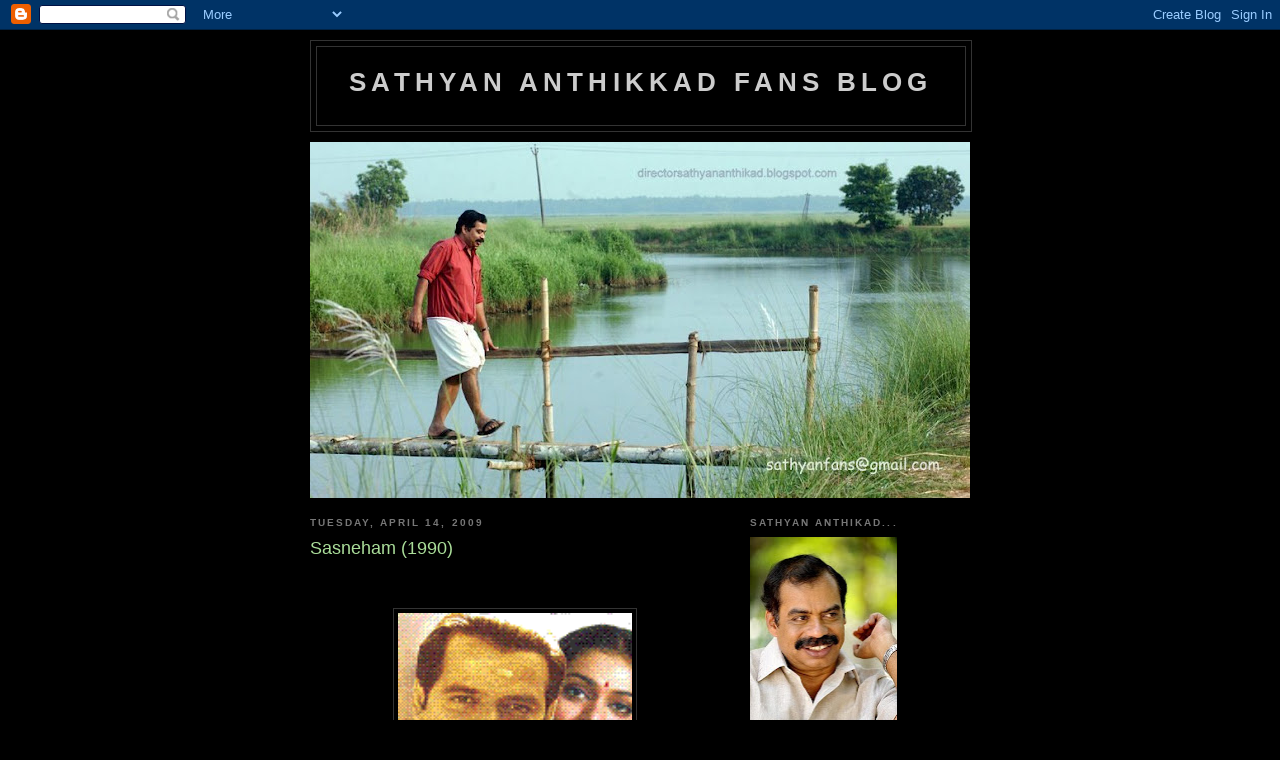

--- FILE ---
content_type: text/html; charset=UTF-8
request_url: https://www.sathyanfans.com/2009/04/sasneham-1990.html
body_size: 14689
content:
<!DOCTYPE html>
<html dir='ltr'>
<head>
<link href='https://www.blogger.com/static/v1/widgets/2944754296-widget_css_bundle.css' rel='stylesheet' type='text/css'/>
<meta content='text/html; charset=UTF-8' http-equiv='Content-Type'/>
<meta content='blogger' name='generator'/>
<link href='https://www.sathyanfans.com/favicon.ico' rel='icon' type='image/x-icon'/>
<link href='https://www.sathyanfans.com/2009/04/sasneham-1990.html' rel='canonical'/>
<link rel="alternate" type="application/atom+xml" title="Sathyan Anthikkad Fans Blog - Atom" href="https://www.sathyanfans.com/feeds/posts/default" />
<link rel="alternate" type="application/rss+xml" title="Sathyan Anthikkad Fans Blog - RSS" href="https://www.sathyanfans.com/feeds/posts/default?alt=rss" />
<link rel="service.post" type="application/atom+xml" title="Sathyan Anthikkad Fans Blog - Atom" href="https://www.blogger.com/feeds/4837140984661383302/posts/default" />

<link rel="alternate" type="application/atom+xml" title="Sathyan Anthikkad Fans Blog - Atom" href="https://www.sathyanfans.com/feeds/6058239379661684575/comments/default" />
<!--Can't find substitution for tag [blog.ieCssRetrofitLinks]-->
<link href='https://blogger.googleusercontent.com/img/b/R29vZ2xl/AVvXsEjW8IQNw-Ajs9SM4aFWS-GjlQcg0e9Bykxu2uZ07-jq48oKIK0078IUpBTUO_HMljXZTtIZ_N31OnGRqU6LcgsaebnPsAmuKU3EWIr3MXJucKgXvO6zuH6s07E9GRyA_o0VfgW6M_pn5vU/s320/ppp.GIF' rel='image_src'/>
<meta content='https://www.sathyanfans.com/2009/04/sasneham-1990.html' property='og:url'/>
<meta content='Sasneham (1990)' property='og:title'/>
<meta content='Starring Balachandra Menon, Innocent, Karamana Janardhanan Nair, Sukumari, Sobhana Director---- Sathyan Anthikkadu Writer---- Lohithadas Pro...' property='og:description'/>
<meta content='https://blogger.googleusercontent.com/img/b/R29vZ2xl/AVvXsEjW8IQNw-Ajs9SM4aFWS-GjlQcg0e9Bykxu2uZ07-jq48oKIK0078IUpBTUO_HMljXZTtIZ_N31OnGRqU6LcgsaebnPsAmuKU3EWIr3MXJucKgXvO6zuH6s07E9GRyA_o0VfgW6M_pn5vU/w1200-h630-p-k-no-nu/ppp.GIF' property='og:image'/>
<title>Sathyan Anthikkad Fans Blog: Sasneham (1990)</title>
<style id='page-skin-1' type='text/css'><!--
/*
-----------------------------------------------
Blogger Template Style
Name:     Minima Black
Date:     26 Feb 2004
Updated by: Blogger Team
----------------------------------------------- */
/* Use this with templates/template-twocol.html */
body {
background:#000000;
margin:0;
color:#cccccc;
font: x-small "Trebuchet MS", Trebuchet, Verdana, Sans-serif;
font-size/* */:/**/small;
font-size: /**/small;
text-align: center;
}
a:link {
color:#99aadd;
text-decoration:none;
}
a:visited {
color:#aa77aa;
text-decoration:none;
}
a:hover {
color:#aadd99;
text-decoration:underline;
}
a img {
border-width:0;
}
/* Header
-----------------------------------------------
*/
#header-wrapper {
width:660px;
margin:0 auto 10px;
border:1px solid #333333;
}
#header-inner {
background-position: center;
margin-left: auto;
margin-right: auto;
}
#header {
margin: 5px;
border: 1px solid #333333;
text-align: center;
color:#cccccc;
}
#header h1 {
margin:5px 5px 0;
padding:15px 20px .25em;
line-height:1.2em;
text-transform:uppercase;
letter-spacing:.2em;
font: normal bold 200% 'Trebuchet MS',Trebuchet,Verdana,Sans-serif;
}
#header a {
color:#cccccc;
text-decoration:none;
}
#header a:hover {
color:#cccccc;
}
#header .description {
margin:0 5px 5px;
padding:0 20px 15px;
max-width:700px;
text-transform:uppercase;
letter-spacing:.2em;
line-height: 1.4em;
font: normal normal 78% 'Trebuchet MS', Trebuchet, Verdana, Sans-serif;
color: #777777;
}
#header img {
margin-left: auto;
margin-right: auto;
}
/* Outer-Wrapper
----------------------------------------------- */
#outer-wrapper {
width: 660px;
margin:0 auto;
padding:10px;
text-align:left;
font: normal normal 100% 'Trebuchet MS',Trebuchet,Verdana,Sans-serif;
}
#main-wrapper {
width: 410px;
float: left;
word-wrap: break-word; /* fix for long text breaking sidebar float in IE */
overflow: hidden;     /* fix for long non-text content breaking IE sidebar float */
}
#sidebar-wrapper {
width: 220px;
float: right;
word-wrap: break-word; /* fix for long text breaking sidebar float in IE */
overflow: hidden;     /* fix for long non-text content breaking IE sidebar float */
}
/* Headings
----------------------------------------------- */
h2 {
margin:1.5em 0 .75em;
font:normal bold 78% 'Trebuchet MS',Trebuchet,Arial,Verdana,Sans-serif;
line-height: 1.4em;
text-transform:uppercase;
letter-spacing:.2em;
color:#777777;
}
/* Posts
-----------------------------------------------
*/
h2.date-header {
margin:1.5em 0 .5em;
}
.post {
margin:.5em 0 1.5em;
border-bottom:1px dotted #333333;
padding-bottom:1.5em;
}
.post h3 {
margin:.25em 0 0;
padding:0 0 4px;
font-size:140%;
font-weight:normal;
line-height:1.4em;
color:#aadd99;
}
.post h3 a, .post h3 a:visited, .post h3 strong {
display:block;
text-decoration:none;
color:#aadd99;
font-weight:bold;
}
.post h3 strong, .post h3 a:hover {
color:#cccccc;
}
.post-body {
margin:0 0 .75em;
line-height:1.6em;
}
.post-body blockquote {
line-height:1.3em;
}
.post-footer {
margin: .75em 0;
color:#777777;
text-transform:uppercase;
letter-spacing:.1em;
font: normal normal 78% 'Trebuchet MS', Trebuchet, Arial, Verdana, Sans-serif;
line-height: 1.4em;
}
.comment-link {
margin-left:.6em;
}
.post img, table.tr-caption-container {
padding:4px;
border:1px solid #333333;
}
.tr-caption-container img {
border: none;
padding: 0;
}
.post blockquote {
margin:1em 20px;
}
.post blockquote p {
margin:.75em 0;
}
/* Comments
----------------------------------------------- */
#comments h4 {
margin:1em 0;
font-weight: bold;
line-height: 1.4em;
text-transform:uppercase;
letter-spacing:.2em;
color: #777777;
}
#comments-block {
margin:1em 0 1.5em;
line-height:1.6em;
}
#comments-block .comment-author {
margin:.5em 0;
}
#comments-block .comment-body {
margin:.25em 0 0;
}
#comments-block .comment-footer {
margin:-.25em 0 2em;
line-height: 1.4em;
text-transform:uppercase;
letter-spacing:.1em;
}
#comments-block .comment-body p {
margin:0 0 .75em;
}
.deleted-comment {
font-style:italic;
color:gray;
}
.feed-links {
clear: both;
line-height: 2.5em;
}
#blog-pager-newer-link {
float: left;
}
#blog-pager-older-link {
float: right;
}
#blog-pager {
text-align: center;
}
/* Sidebar Content
----------------------------------------------- */
.sidebar {
color: #999999;
line-height: 1.5em;
}
.sidebar ul {
list-style:none;
margin:0 0 0;
padding:0 0 0;
}
.sidebar li {
margin:0;
padding-top:0;
padding-right:0;
padding-bottom:.25em;
padding-left:15px;
text-indent:-15px;
line-height:1.5em;
}
.sidebar .widget, .main .widget {
border-bottom:1px dotted #333333;
margin:0 0 1.5em;
padding:0 0 1.5em;
}
.main .Blog {
border-bottom-width: 0;
}
/* Profile
----------------------------------------------- */
.profile-img {
float: left;
margin-top: 0;
margin-right: 5px;
margin-bottom: 5px;
margin-left: 0;
padding: 4px;
border: 1px solid #333333;
}
.profile-data {
margin:0;
text-transform:uppercase;
letter-spacing:.1em;
font: normal normal 78% 'Trebuchet MS', Trebuchet, Arial, Verdana, Sans-serif;
color: #777777;
font-weight: bold;
line-height: 1.6em;
}
.profile-datablock {
margin:.5em 0 .5em;
}
.profile-textblock {
margin: 0.5em 0;
line-height: 1.6em;
}
.profile-link {
font: normal normal 78% 'Trebuchet MS', Trebuchet, Arial, Verdana, Sans-serif;
text-transform: uppercase;
letter-spacing: .1em;
}
/* Footer
----------------------------------------------- */
#footer {
width:660px;
clear:both;
margin:0 auto;
padding-top:15px;
line-height: 1.6em;
text-transform:uppercase;
letter-spacing:.1em;
text-align: center;
}

--></style>
<link href='https://www.blogger.com/dyn-css/authorization.css?targetBlogID=4837140984661383302&amp;zx=83eb0b35-456f-4e61-81f9-f6ac2c760a35' media='none' onload='if(media!=&#39;all&#39;)media=&#39;all&#39;' rel='stylesheet'/><noscript><link href='https://www.blogger.com/dyn-css/authorization.css?targetBlogID=4837140984661383302&amp;zx=83eb0b35-456f-4e61-81f9-f6ac2c760a35' rel='stylesheet'/></noscript>
<meta name='google-adsense-platform-account' content='ca-host-pub-1556223355139109'/>
<meta name='google-adsense-platform-domain' content='blogspot.com'/>

<!-- data-ad-client=ca-pub-8674965100893930 -->

</head>
<body>
<div class='navbar section' id='navbar'><div class='widget Navbar' data-version='1' id='Navbar1'><script type="text/javascript">
    function setAttributeOnload(object, attribute, val) {
      if(window.addEventListener) {
        window.addEventListener('load',
          function(){ object[attribute] = val; }, false);
      } else {
        window.attachEvent('onload', function(){ object[attribute] = val; });
      }
    }
  </script>
<div id="navbar-iframe-container"></div>
<script type="text/javascript" src="https://apis.google.com/js/platform.js"></script>
<script type="text/javascript">
      gapi.load("gapi.iframes:gapi.iframes.style.bubble", function() {
        if (gapi.iframes && gapi.iframes.getContext) {
          gapi.iframes.getContext().openChild({
              url: 'https://www.blogger.com/navbar/4837140984661383302?po\x3d6058239379661684575\x26origin\x3dhttps://www.sathyanfans.com',
              where: document.getElementById("navbar-iframe-container"),
              id: "navbar-iframe"
          });
        }
      });
    </script><script type="text/javascript">
(function() {
var script = document.createElement('script');
script.type = 'text/javascript';
script.src = '//pagead2.googlesyndication.com/pagead/js/google_top_exp.js';
var head = document.getElementsByTagName('head')[0];
if (head) {
head.appendChild(script);
}})();
</script>
</div></div>
<div id='outer-wrapper'><div id='wrap2'>
<!-- skip links for text browsers -->
<span id='skiplinks' style='display:none;'>
<a href='#main'>skip to main </a> |
      <a href='#sidebar'>skip to sidebar</a>
</span>
<div id='header-wrapper'>
<div class='header section' id='header'><div class='widget Header' data-version='1' id='Header1'>
<div id='header-inner'>
<div class='titlewrapper'>
<h1 class='title'>
<a href='https://www.sathyanfans.com/'>
Sathyan Anthikkad Fans Blog
</a>
</h1>
</div>
<div class='descriptionwrapper'>
<p class='description'><span>
</span></p>
</div>
</div>
</div></div>
</div>
<div id='content-wrapper'>
<div id='crosscol-wrapper' style='text-align:center'>
<div class='crosscol section' id='crosscol'><div class='widget Image' data-version='1' id='Image5'>
<div class='widget-content'>
<img alt='' height='356' id='Image5_img' src='https://blogger.googleusercontent.com/img/b/R29vZ2xl/AVvXsEid3bvLvSI4n3_acABu-gi0ZEXADLY16t7VyUjaFOziue8p2Gf7hfnjXpDukAo79Zk2qFz7xG9aMPuB9JlafCbu9PiNbs53odGa6zkPzta4dGrUh7Nd3niSBOOcBNBvZMwJzYiargghjdw/s660/d-2.jpg' width='660'/>
<br/>
</div>
<div class='clear'></div>
</div></div>
</div>
<div id='main-wrapper'>
<div class='main section' id='main'><div class='widget Blog' data-version='1' id='Blog1'>
<div class='blog-posts hfeed'>

          <div class="date-outer">
        
<h2 class='date-header'><span>Tuesday, April 14, 2009</span></h2>

          <div class="date-posts">
        
<div class='post-outer'>
<div class='post hentry'>
<a name='6058239379661684575'></a>
<h3 class='post-title entry-title'>
Sasneham (1990)
</h3>
<div class='post-header'>
<div class='post-header-line-1'></div>
<iframe allowTransparency='true' frameborder='0' scrolling='no' src='http://www.facebook.com/plugins/like.php?href=https://www.sathyanfans.com/2009/04/sasneham-1990.html&layout=standard&show_faces=false&width=100&action=like&font=arial&colorscheme=light' style='border:none; overflow:hidden; width:450px; height:40px;'></iframe>
</div>
<div class='post-body entry-content'>
<a href="https://blogger.googleusercontent.com/img/b/R29vZ2xl/AVvXsEjW8IQNw-Ajs9SM4aFWS-GjlQcg0e9Bykxu2uZ07-jq48oKIK0078IUpBTUO_HMljXZTtIZ_N31OnGRqU6LcgsaebnPsAmuKU3EWIr3MXJucKgXvO6zuH6s07E9GRyA_o0VfgW6M_pn5vU/s1600-h/ppp.GIF" onblur="try {parent.deselectBloggerImageGracefully();} catch(e) {}"><img alt="" border="0" id="BLOGGER_PHOTO_ID_5324522807683354642" src="https://blogger.googleusercontent.com/img/b/R29vZ2xl/AVvXsEjW8IQNw-Ajs9SM4aFWS-GjlQcg0e9Bykxu2uZ07-jq48oKIK0078IUpBTUO_HMljXZTtIZ_N31OnGRqU6LcgsaebnPsAmuKU3EWIr3MXJucKgXvO6zuH6s07E9GRyA_o0VfgW6M_pn5vU/s320/ppp.GIF" style="margin: 0px auto 10px; display: block; text-align: center; cursor: pointer; width: 234px; height: 171px;" /></a><br /><span style="color: rgb(204, 0, 0);">Starring</span><br /><span style="color: rgb(204, 0, 0);">Balachandra Menon, Innocent, Karamana Janardhanan Nair, Sukumari, Sobhana</span><br /><br /><span style="color: rgb(255, 255, 0);">Director---- Sathyan Anthikkadu</span><br /><span style="color: rgb(255, 255, 0);">Writer---- Lohithadas</span><br /><span style="color: rgb(255, 255, 0);">Producer--- Ganesh Iyer</span><br /><span style="color: rgb(255, 255, 0);">Editor ---Rajagopal K</span><br /><span style="color: rgb(255, 255, 0);">Camera man ---Vipin Mohan</span><br /><span style="color: rgb(255, 255, 0);">Lyrics--- Gopi P K</span><br /><span style="color: rgb(255, 255, 0);">Music director ----Johnson<br /><br /></span><span style="color: rgb(51, 204, 0);">Thane poovitta moham &#8230;mookam vithumbum neram</span><br /><span style="color: rgb(51, 204, 0);">Paadunnu sneha veenayil oru saandra sangama gaanam</span><br /><span style="color: rgb(51, 204, 0);">Shaantha nombaramaayi&#8230;.                              </span><br /><span style="color: rgb(51, 204, 0);">    (Thaane poovitta)</span><br /><br /><span style="color: rgb(51, 204, 0);">Omalkkinavukalellam kaalam nulliyerinjappol</span><br /><span style="color: rgb(51, 204, 0);">Dhoore ninnum thennal oru shoka nishwasamaayi</span><br /><span style="color: rgb(51, 204, 0);">Thalir choodunna jeevante chillayile raakkili paadatha yaamangalil</span><br /><span style="color: rgb(51, 204, 0);">Aaro vannen kaathil cholli ..thengunnente mouli            </span><br /><span style="color: rgb(51, 204, 0);">   (Thaane poovitta)</span><br /><br /><span style="color: rgb(51, 204, 0);">Ormacharadukalellam deepam mangiyerinjappol</span><br /><span style="color: rgb(51, 204, 0);">Chaare ninnum nokkum mizhikkonilorashru bindhu </span><br /><span style="color: rgb(51, 204, 0);">Kulir choodatha poovana seemakalil poomazha peyyunna theerangalil</span><br /><span style="color: rgb(51, 204, 0);">Pokumbozhen kaathil veenu thengunnente mouli&#8230;&#8230;.. </span><br /><span style="color: rgb(51, 204, 0);">  (Thaane poovitta)               </span><br /><br />Mangalya  Poovilirikkum<br /><br /><object height="344" width="425"><param name="movie" value="//www.youtube.com/v/Zcxa4xgJJSo&amp;hl=en&amp;fs=1"></param><param name="allowFullScreen" value="true"></param><param name="allowscriptaccess" value="always"></param><embed src="//www.youtube.com/v/Zcxa4xgJJSo&amp;hl=en&amp;fs=1" type="application/x-shockwave-flash" allowscriptaccess="always" allowfullscreen="true" width="425" height="344"></embed></object><br /><br /><br />Thane Poovitta Moham<br /><br /><object height="344" width="425"><param name="movie" value="//www.youtube.com/v/94iXAJcHUu8&amp;hl=en&amp;fs=1"></param><param name="allowFullScreen" value="true"></param><param name="allowscriptaccess" value="always"></param><embed src="//www.youtube.com/v/94iXAJcHUu8&amp;hl=en&amp;fs=1" type="application/x-shockwave-flash" allowscriptaccess="always" allowfullscreen="true" width="425" height="344"></embed></object>
<div style='clear: both;'></div>
</div>
<div class='post-footer'>
<div class='post-footer-line post-footer-line-1'><span class='post-author vcard'>
Posted by
<span class='fn'>Sathyan Anthikad Fans Blog</span>
</span>
<span class='post-timestamp'>
at
<a class='timestamp-link' href='https://www.sathyanfans.com/2009/04/sasneham-1990.html' rel='bookmark' title='permanent link'><abbr class='published' title='2009-04-14T15:25:00+05:30'>3:25&#8239;PM</abbr></a>
</span>
<span class='post-comment-link'>
</span>
<span class='post-icons'>
<span class='item-control blog-admin pid-1090956823'>
<a href='https://www.blogger.com/post-edit.g?blogID=4837140984661383302&postID=6058239379661684575&from=pencil' title='Edit Post'>
<img alt='' class='icon-action' height='18' src='https://resources.blogblog.com/img/icon18_edit_allbkg.gif' width='18'/>
</a>
</span>
</span>
</div>
<div class='post-footer-line post-footer-line-2'><span class='post-labels'>
Labels:
<a href='https://www.sathyanfans.com/search/label/Sasneham' rel='tag'>Sasneham</a>
</span>
</div>
<div class='post-footer-line post-footer-line-3'></div>
</div>
</div>
<div class='comments' id='comments'>
<a name='comments'></a>
<h4>No comments:</h4>
<div id='Blog1_comments-block-wrapper'>
<dl class='avatar-comment-indent' id='comments-block'>
</dl>
</div>
<p class='comment-footer'>
<div class='comment-form'>
<a name='comment-form'></a>
<h4 id='comment-post-message'>Post a Comment</h4>
<p>
</p>
<a href='https://www.blogger.com/comment/frame/4837140984661383302?po=6058239379661684575&hl=en&saa=85391&origin=https://www.sathyanfans.com' id='comment-editor-src'></a>
<iframe allowtransparency='true' class='blogger-iframe-colorize blogger-comment-from-post' frameborder='0' height='410px' id='comment-editor' name='comment-editor' src='' width='100%'></iframe>
<script src='https://www.blogger.com/static/v1/jsbin/2830521187-comment_from_post_iframe.js' type='text/javascript'></script>
<script type='text/javascript'>
      BLOG_CMT_createIframe('https://www.blogger.com/rpc_relay.html');
    </script>
</div>
</p>
</div>
</div>

        </div></div>
      
</div>
<div class='blog-pager' id='blog-pager'>
<span id='blog-pager-newer-link'>
<a class='blog-pager-newer-link' href='https://www.sathyanfans.com/2009/04/kalikkalam-1990.html' id='Blog1_blog-pager-newer-link' title='Newer Post'>Newer Post</a>
</span>
<span id='blog-pager-older-link'>
<a class='blog-pager-older-link' href='https://www.sathyanfans.com/2009/04/mazhavilkkaavady-1989.html' id='Blog1_blog-pager-older-link' title='Older Post'>Older Post</a>
</span>
<a class='home-link' href='https://www.sathyanfans.com/'>Home</a>
</div>
<div class='clear'></div>
<div class='post-feeds'>
<div class='feed-links'>
Subscribe to:
<a class='feed-link' href='https://www.sathyanfans.com/feeds/6058239379661684575/comments/default' target='_blank' type='application/atom+xml'>Post Comments (Atom)</a>
</div>
</div>
</div><div class='widget HTML' data-version='1' id='HTML1'>
<div class='widget-content'>
<script type="text/javascript"><!--
google_ad_client = "pub-9938509961038127";
google_ad_host = "pub-1556223355139109";
/* 300x250, created 6/2/10 */
google_ad_slot = "7663673031";
google_ad_width = 300;
google_ad_height = 250;
//-->
</script>
<script type="text/javascript" src="//pagead2.googlesyndication.com/pagead/show_ads.js">
</script>
</div>
<div class='clear'></div>
</div></div>
</div>
<div id='sidebar-wrapper'>
<div class='sidebar section' id='sidebar'><div class='widget Image' data-version='1' id='Image3'>
<h2>Sathyan Anthikad...</h2>
<div class='widget-content'>
<img alt='Sathyan Anthikad...' height='220' id='Image3_img' src='//2.bp.blogspot.com/_QbpIDJaNwYY/TBS9UR8uZZI/AAAAAAAAAm4/in1MlyVkGVY/S220/_VPP+0+(143).JPG' width='147'/>
<br/>
</div>
<div class='clear'></div>
</div><div class='widget Image' data-version='1' id='Image7'>
<h2>Sathyan Anthikkad</h2>
<div class='widget-content'>
<img alt='Sathyan Anthikkad' height='113' id='Image7_img' src='https://blogger.googleusercontent.com/img/b/R29vZ2xl/AVvXsEiNU93udbyvnMbKiNrNoLEcN6KkAIkBN5_qHMbo2lwqwyiqeTfM599qgsyRzFgO8tM3ey1cnxG9K5l9n-KhqmO9dfUQVFR1ckZCwYiZsir_IhtUojlb-3azc2h63LkV_anyo4nYC7hx3Cg/s150/achan011.jpg' width='150'/>
<br/>
</div>
<div class='clear'></div>
</div><div class='widget Image' data-version='1' id='Image4'>
<h2>Sathyan Anthikad</h2>
<div class='widget-content'>
<img alt='Sathyan Anthikad' height='209' id='Image4_img' src='https://blogger.googleusercontent.com/img/b/R29vZ2xl/AVvXsEjNexuOsxvFaZJ_HQjPNu6bszGI5DuZm5BQQgWNJcFiseJ2HyOJldwaz0TZ7FiyOBGW0GbJFMoluAxiSxCTKqLjEF6Uky7eB9QZO3IQXId4GgYYgBVZMzDwsHVJA9IY4mFLCAOqsWlbJL0/s220/7.JPG' width='150'/>
<br/>
<span class='caption'>Location - Kadha Thudarunnu</span>
</div>
<div class='clear'></div>
</div><div class='widget Image' data-version='1' id='Image1'>
<h2>Sathyan Anthikkad</h2>
<div class='widget-content'>
<img alt='Sathyan Anthikkad' height='148' id='Image1_img' src='https://blogger.googleusercontent.com/img/b/R29vZ2xl/AVvXsEixTi6HwWTMcGw_1OFPbM-boASuOHccN2HxGNsVOhHAD1owyYOhB7E4qvBIWr9HwdD_vTRSSW_6Rpm2Ptlm1AGMAL2TYFrwm9bY535ZDeOMn2b0Shdy1sNOC-P-7UHdZR8MHnqepapb_g4/s220/achan076.jpg' width='220'/>
<br/>
</div>
<div class='clear'></div>
</div><div class='widget Image' data-version='1' id='Image2'>
<h2>Sathyan Anthikkad</h2>
<div class='widget-content'>
<img alt='Sathyan Anthikkad' height='140' id='Image2_img' src='https://blogger.googleusercontent.com/img/b/R29vZ2xl/AVvXsEiuDO1MMUNdI_uPdElsJI1trtLzdTCgTHpEzBuXSFu1bWrNR6BALrWxIXzfPeUJHDEfaMRtxuIdDlCq6IQpKnZlgokr0CQvYLXZMlKN0nLb8ADuPdgctjqaGeIMjTGptNT63_N3PIFw0sg/s220/national+award.jpg' width='220'/>
<br/>
<span class='caption'>Receiving Natinal Award from KR Narayanan</span>
</div>
<div class='clear'></div>
</div><div class='widget Image' data-version='1' id='Image8'>
<h2>Akhil Sathyan</h2>
<div class='widget-content'>
<img alt='Akhil Sathyan' height='216' id='Image8_img' src='//1.bp.blogspot.com/_QbpIDJaNwYY/S7ggxdclRJI/AAAAAAAAAfw/JCibk0klFlE/S220/Akhil+1+-+Copy.JPG' width='220'/>
<br/>
<span class='caption'>Akhil - Sathyan Anthikad's son- Associate Director</span>
</div>
<div class='clear'></div>
</div><div class='widget Image' data-version='1' id='Image9'>
<h2>Sathyan Anthikkad</h2>
<div class='widget-content'>
<img alt='Sathyan Anthikkad' height='139' id='Image9_img' src='https://blogger.googleusercontent.com/img/b/R29vZ2xl/AVvXsEh5iwDhArk9xlN3v51tT18kI1NeMa_tS3DJvSIWLNLSdFXNyETPdjrimJ3HJh4XVfWYUkg_3QUJclZeACqx1cvdgeBZeyZfvXUC9Bs7VveERmI2YLkOtmVBYr-irGv3qVPLqjqSYj1URnU/s220/with+kamal%252Clohithadas.jpg' width='220'/>
<br/>
<span class='caption'>With Kamal , Lohithadas</span>
</div>
<div class='clear'></div>
</div><div class='widget Image' data-version='1' id='Image12'>
<h2>Sathyan Anthikkad</h2>
<div class='widget-content'>
<img alt='Sathyan Anthikkad' height='93' id='Image12_img' src='https://blogger.googleusercontent.com/img/b/R29vZ2xl/AVvXsEgBKFYgUQgNrFthBzVT8e_VKpGMKLFwF_wjQOdY2lw5_KlrcnpA3Boin_fCM3TqjIRSzpBZGkuEy_cPkRlNfJCK41PW_tcvj1aahJkNzPdvnLr7RMrWn4e4ssMhxlUuL9ssP51Dl7Qy5E8/s220/with+fazil.jpg' width='150'/>
<br/>
<span class='caption'>with FAZIL</span>
</div>
<div class='clear'></div>
</div><div class='widget Image' data-version='1' id='Image6'>
<h2>Sathyan Anthikkad</h2>
<div class='widget-content'>
<img alt='Sathyan Anthikkad' height='220' id='Image6_img' src='https://blogger.googleusercontent.com/img/b/R29vZ2xl/AVvXsEiGEDi2mbO8fmN10O8z0MMp719ruzFRlyXhgCGZfShiunGvgEQ_GyheG_NixYxofmyt9naUus7uf0RhiAZTU16u6S9Ik80wxEETp_cAAOz94xCfwjMh0igNtVx5guQCE8h_WJLCy4B0HKY/s220/with+maniratnam.jpg' width='188'/>
<br/>
<span class='caption'>With Maniratnam</span>
</div>
<div class='clear'></div>
</div><div class='widget Image' data-version='1' id='Image13'>
<h2>Sathyan Anthikkad</h2>
<div class='widget-content'>
<img alt='Sathyan Anthikkad' height='100' id='Image13_img' src='https://blogger.googleusercontent.com/img/b/R29vZ2xl/AVvXsEhJIPZctDDzdcnLf7OCGzgLLFW4p4PDIh7FJ1grUaB-WgZRsQVGFwrOv-EC6_FHCCinmhBC56_GTXOBhXhfkput18vjvlXYJqQZDAFDz4GDoO0kXK4gIlYELo6EiyEVyl39uMgv_jRL7q8/s220/IMG_1975.JPG' width='150'/>
<br/>
<span class='caption'>With Innocent</span>
</div>
<div class='clear'></div>
</div><div class='widget Image' data-version='1' id='Image10'>
<h2>Sathyan Anthikkad</h2>
<div class='widget-content'>
<img alt='Sathyan Anthikkad' height='148' id='Image10_img' src='https://blogger.googleusercontent.com/img/b/R29vZ2xl/AVvXsEgNIVD5CKOq1ZAQswxS9gpLt63g3TiO4dlbtC6K5G0ilqYTLBbk5M6A6ZQRwk8lL8ZIcmJZvb1bIfNA626JLQZIor3jwnykJ_nnTJ0k29FyLWw23-rBFE2exQelgSV43yf5ocs2ai8uIQ0/s220/with+hariharan.jpg' width='220'/>
<br/>
<span class='caption'>With Hariharan</span>
</div>
<div class='clear'></div>
</div><div class='widget Image' data-version='1' id='Image11'>
<h2>Sathyan Anthikad....</h2>
<div class='widget-content'>
<img alt='Sathyan Anthikad....' height='220' id='Image11_img' src='//2.bp.blogspot.com/_QbpIDJaNwYY/TBS9f2jAkhI/AAAAAAAAAnA/i9hfendL7gc/S220/_VPP6161+(28).JPG' width='146'/>
<br/>
</div>
<div class='clear'></div>
</div><div class='widget Followers' data-version='1' id='Followers1'>
<h2 class='title'>Followers</h2>
<div class='widget-content'>
<div id='Followers1-wrapper'>
<div style='margin-right:2px;'>
<div><script type="text/javascript" src="https://apis.google.com/js/platform.js"></script>
<div id="followers-iframe-container"></div>
<script type="text/javascript">
    window.followersIframe = null;
    function followersIframeOpen(url) {
      gapi.load("gapi.iframes", function() {
        if (gapi.iframes && gapi.iframes.getContext) {
          window.followersIframe = gapi.iframes.getContext().openChild({
            url: url,
            where: document.getElementById("followers-iframe-container"),
            messageHandlersFilter: gapi.iframes.CROSS_ORIGIN_IFRAMES_FILTER,
            messageHandlers: {
              '_ready': function(obj) {
                window.followersIframe.getIframeEl().height = obj.height;
              },
              'reset': function() {
                window.followersIframe.close();
                followersIframeOpen("https://www.blogger.com/followers/frame/4837140984661383302?colors\x3dCgt0cmFuc3BhcmVudBILdHJhbnNwYXJlbnQaByM5OTk5OTkiByM5OWFhZGQqByMwMDAwMDAyByNhYWRkOTk6ByM5OTk5OTlCByM5OWFhZGRKByM3Nzc3NzdSByM5OWFhZGRaC3RyYW5zcGFyZW50\x26pageSize\x3d21\x26hl\x3den\x26origin\x3dhttps://www.sathyanfans.com");
              },
              'open': function(url) {
                window.followersIframe.close();
                followersIframeOpen(url);
              }
            }
          });
        }
      });
    }
    followersIframeOpen("https://www.blogger.com/followers/frame/4837140984661383302?colors\x3dCgt0cmFuc3BhcmVudBILdHJhbnNwYXJlbnQaByM5OTk5OTkiByM5OWFhZGQqByMwMDAwMDAyByNhYWRkOTk6ByM5OTk5OTlCByM5OWFhZGRKByM3Nzc3NzdSByM5OWFhZGRaC3RyYW5zcGFyZW50\x26pageSize\x3d21\x26hl\x3den\x26origin\x3dhttps://www.sathyanfans.com");
  </script></div>
</div>
</div>
<div class='clear'></div>
</div>
</div><div class='widget Text' data-version='1' id='Text2'>
<h2 class='title'>www.sathyanfans.com</h2>
<div class='widget-content'>
<span class="Apple-style-span"  style="color:#FF0000;">www.sathyanfans.com</span><div><span class="Apple-style-span"  style="color:#FF0000;"><br /></span></div><div><span class="Apple-style-span"  style="color:#FF0000;">A community for all Sathyan Anthikad film lovers.</span></div><div><span class="Apple-style-span"  style="color:#FF0000;">Send your opinions about Sathyan Anthikad movies.</span></div><div><span class="Apple-style-span"  style="color:#FF0000;">sathyanfans@gmail.com</span></div>
</div>
<div class='clear'></div>
</div><div class='widget HTML' data-version='1' id='HTML2'>
<div class='widget-content'>
<script type="text/javascript"><!--
google_ad_client = "pub-9938509961038127";
google_ad_host = "pub-1556223355139109";
/* 120x240, created 6/4/10 */
google_ad_slot = "9931256595";
google_ad_width = 120;
google_ad_height = 240;
//-->
</script>
<script type="text/javascript" src="//pagead2.googlesyndication.com/pagead/show_ads.js">
</script>
</div>
<div class='clear'></div>
</div><div class='widget Feed' data-version='1' id='Feed1'>
<h2>Sathyan Anthikad Fans Blog</h2>
<div class='widget-content' id='Feed1_feedItemListDisplay'>
<span style='filter: alpha(25); opacity: 0.25;'>
<a href='http://directorsathyananthikad.blogspot.com/feeds/posts/default'>Loading...</a>
</span>
</div>
<div class='clear'></div>
</div><div class='widget Text' data-version='1' id='Text1'>
<h2 class='title'>Your suggestions</h2>
<div class='widget-content'>
Hello all...<br/><br/>Send me your valuable suggestions about this blog.....<br/><br/>I need your opinion about the areas which the blog should have to improve......<br/><br/>sathyanfans@gmail.com<br/><br/>
</div>
<div class='clear'></div>
</div><div class='widget Label' data-version='1' id='Label1'>
<h2>Movies</h2>
<div class='widget-content list-label-widget-content'>
<ul>
<li>
<a dir='ltr' href='https://www.sathyanfans.com/search/label/.%20List%20of%20All%20his%20films'>. List of All his films</a>
<span dir='ltr'>(1)</span>
</li>
<li>
<a dir='ltr' href='https://www.sathyanfans.com/search/label/Achuvinte%20Amma'>Achuvinte Amma</a>
<span dir='ltr'>(1)</span>
</li>
<li>
<a dir='ltr' href='https://www.sathyanfans.com/search/label/Adhyaam%20Onnu%20Muthal'>Adhyaam Onnu Muthal</a>
<span dir='ltr'>(1)</span>
</li>
<li>
<a dir='ltr' href='https://www.sathyanfans.com/search/label/Aduthaduthu'>Aduthaduthu</a>
<span dir='ltr'>(1)</span>
</li>
<li>
<a dir='ltr' href='https://www.sathyanfans.com/search/label/Appunni%20%281984%29'>Appunni (1984)</a>
<span dir='ltr'>(1)</span>
</li>
<li>
<a dir='ltr' href='https://www.sathyanfans.com/search/label/Artham'>Artham</a>
<span dir='ltr'>(1)</span>
</li>
<li>
<a dir='ltr' href='https://www.sathyanfans.com/search/label/Awards'>Awards</a>
<span dir='ltr'>(1)</span>
</li>
<li>
<a dir='ltr' href='https://www.sathyanfans.com/search/label/Bhagyadevatha'>Bhagyadevatha</a>
<span dir='ltr'>(23)</span>
</li>
<li>
<a dir='ltr' href='https://www.sathyanfans.com/search/label/Choola-Lyrics'>Choola-Lyrics</a>
<span dir='ltr'>(1)</span>
</li>
<li>
<a dir='ltr' href='https://www.sathyanfans.com/search/label/Cochin%20Haneefa'>Cochin Haneefa</a>
<span dir='ltr'>(1)</span>
</li>
<li>
<a dir='ltr' href='https://www.sathyanfans.com/search/label/Ennum%20Eppozhum'>Ennum Eppozhum</a>
<span dir='ltr'>(32)</span>
</li>
<li>
<a dir='ltr' href='https://www.sathyanfans.com/search/label/Ennum%20Nanmakal'>Ennum Nanmakal</a>
<span dir='ltr'>(1)</span>
</li>
<li>
<a dir='ltr' href='https://www.sathyanfans.com/search/label/Gaandhinagar%202nd%20Street'>Gaandhinagar 2nd Street</a>
<span dir='ltr'>(1)</span>
</li>
<li>
<a dir='ltr' href='https://www.sathyanfans.com/search/label/Gayathri%20Devi%20Ente%20Amma'>Gayathri Devi Ente Amma</a>
<span dir='ltr'>(1)</span>
</li>
<li>
<a dir='ltr' href='https://www.sathyanfans.com/search/label/Gireesh%20Puthencherry'>Gireesh Puthencherry</a>
<span dir='ltr'>(1)</span>
</li>
<li>
<a dir='ltr' href='https://www.sathyanfans.com/search/label/Golaanthara%20Vaartha'>Golaanthara Vaartha</a>
<span dir='ltr'>(1)</span>
</li>
<li>
<a dir='ltr' href='https://www.sathyanfans.com/search/label/Happy%20Birthday'>Happy Birthday</a>
<span dir='ltr'>(1)</span>
</li>
<li>
<a dir='ltr' href='https://www.sathyanfans.com/search/label/Innathe%20Chinthavishayam'>Innathe Chinthavishayam</a>
<span dir='ltr'>(2)</span>
</li>
<li>
<a dir='ltr' href='https://www.sathyanfans.com/search/label/Irattakuttikalude%20Achan'>Irattakuttikalude Achan</a>
<span dir='ltr'>(1)</span>
</li>
<li>
<a dir='ltr' href='https://www.sathyanfans.com/search/label/Johnson%20mash'>Johnson mash</a>
<span dir='ltr'>(1)</span>
</li>
<li>
<a dir='ltr' href='https://www.sathyanfans.com/search/label/Kadha%20Thudarunnu'>Kadha Thudarunnu</a>
<span dir='ltr'>(19)</span>
</li>
<li>
<a dir='ltr' href='https://www.sathyanfans.com/search/label/Kalikkalam'>Kalikkalam</a>
<span dir='ltr'>(1)</span>
</li>
<li>
<a dir='ltr' href='https://www.sathyanfans.com/search/label/Kaliyil%20Alpam%20Kaaryam'>Kaliyil Alpam Kaaryam</a>
<span dir='ltr'>(1)</span>
</li>
<li>
<a dir='ltr' href='https://www.sathyanfans.com/search/label/Kanalkkaattu'>Kanalkkaattu</a>
<span dir='ltr'>(1)</span>
</li>
<li>
<a dir='ltr' href='https://www.sathyanfans.com/search/label/Kinnaram'>Kinnaram</a>
<span dir='ltr'>(1)</span>
</li>
<li>
<a dir='ltr' href='https://www.sathyanfans.com/search/label/Kochu%20Kochu%20Santhoshangal'>Kochu Kochu Santhoshangal</a>
<span dir='ltr'>(1)</span>
</li>
<li>
<a dir='ltr' href='https://www.sathyanfans.com/search/label/Kudumbapuranam'>Kudumbapuranam</a>
<span dir='ltr'>(1)</span>
</li>
<li>
<a dir='ltr' href='https://www.sathyanfans.com/search/label/Kurukkante%20Kalyanam'>Kurukkante Kalyanam</a>
<span dir='ltr'>(1)</span>
</li>
<li>
<a dir='ltr' href='https://www.sathyanfans.com/search/label/Lal%20Americayil'>Lal Americayil</a>
<span dir='ltr'>(1)</span>
</li>
<li>
<a dir='ltr' href='https://www.sathyanfans.com/search/label/Lohithadas'>Lohithadas</a>
<span dir='ltr'>(1)</span>
</li>
<li>
<a dir='ltr' href='https://www.sathyanfans.com/search/label/Lyrics%20by%20Sathyan%20Anthikad'>Lyrics by Sathyan Anthikad</a>
<span dir='ltr'>(25)</span>
</li>
<li>
<a dir='ltr' href='https://www.sathyanfans.com/search/label/M.G%20Radhakrishnan'>M.G Radhakrishnan</a>
<span dir='ltr'>(1)</span>
</li>
<li>
<a dir='ltr' href='https://www.sathyanfans.com/search/label/Manassinakkare'>Manassinakkare</a>
<span dir='ltr'>(1)</span>
</li>
<li>
<a dir='ltr' href='https://www.sathyanfans.com/search/label/Mandanmar%20Londonil'>Mandanmar Londonil</a>
<span dir='ltr'>(1)</span>
</li>
<li>
<a dir='ltr' href='https://www.sathyanfans.com/search/label/Mazhavilkkaavady'>Mazhavilkkaavady</a>
<span dir='ltr'>(2)</span>
</li>
<li>
<a dir='ltr' href='https://www.sathyanfans.com/search/label/Murali'>Murali</a>
<span dir='ltr'>(3)</span>
</li>
<li>
<a dir='ltr' href='https://www.sathyanfans.com/search/label/My%20Dear%20Muthachan'>My Dear Muthachan</a>
<span dir='ltr'>(1)</span>
</li>
<li>
<a dir='ltr' href='https://www.sathyanfans.com/search/label/Naadodikkaattu'>Naadodikkaattu</a>
<span dir='ltr'>(1)</span>
</li>
<li>
<a dir='ltr' href='https://www.sathyanfans.com/search/label/Narendran%20Makan%20Jayakaanthan%20Vaka'>Narendran Makan Jayakaanthan Vaka</a>
<span dir='ltr'>(1)</span>
</li>
<li>
<a dir='ltr' href='https://www.sathyanfans.com/search/label/No.1%20Snehatheeram%20Banglore%20North'>No.1 Snehatheeram Banglore North</a>
<span dir='ltr'>(1)</span>
</li>
<li>
<a dir='ltr' href='https://www.sathyanfans.com/search/label/Oraal%20Maathram'>Oraal Maathram</a>
<span dir='ltr'>(1)</span>
</li>
<li>
<a dir='ltr' href='https://www.sathyanfans.com/search/label/Pappan%20Priyappetta%20Pappan'>Pappan Priyappetta Pappan</a>
<span dir='ltr'>(1)</span>
</li>
<li>
<a dir='ltr' href='https://www.sathyanfans.com/search/label/Pattanapravesham'>Pattanapravesham</a>
<span dir='ltr'>(1)</span>
</li>
<li>
<a dir='ltr' href='https://www.sathyanfans.com/search/label/Pingaami'>Pingaami</a>
<span dir='ltr'>(1)</span>
</li>
<li>
<a dir='ltr' href='https://www.sathyanfans.com/search/label/Ponmuttayidunna%20Thaaraavu'>Ponmuttayidunna Thaaraavu</a>
<span dir='ltr'>(1)</span>
</li>
<li>
<a dir='ltr' href='https://www.sathyanfans.com/search/label/Puthiya%20Theerangal'>Puthiya Theerangal</a>
<span dir='ltr'>(25)</span>
</li>
<li>
<a dir='ltr' href='https://www.sathyanfans.com/search/label/Rasathanthram'>Rasathanthram</a>
<span dir='ltr'>(1)</span>
</li>
<li>
<a dir='ltr' href='https://www.sathyanfans.com/search/label/Revathikkoru%20Pavakkutty'>Revathikkoru Pavakkutty</a>
<span dir='ltr'>(1)</span>
</li>
<li>
<a dir='ltr' href='https://www.sathyanfans.com/search/label/Samooham'>Samooham</a>
<span dir='ltr'>(1)</span>
</li>
<li>
<a dir='ltr' href='https://www.sathyanfans.com/search/label/Sandhesham'>Sandhesham</a>
<span dir='ltr'>(2)</span>
</li>
<li>
<a dir='ltr' href='https://www.sathyanfans.com/search/label/Sanmanasullavarkku%20Samaadhaanam'>Sanmanasullavarkku Samaadhaanam</a>
<span dir='ltr'>(1)</span>
</li>
<li>
<a dir='ltr' href='https://www.sathyanfans.com/search/label/Santhanagopalam'>Santhanagopalam</a>
<span dir='ltr'>(1)</span>
</li>
<li>
<a dir='ltr' href='https://www.sathyanfans.com/search/label/Sasneham'>Sasneham</a>
<span dir='ltr'>(1)</span>
</li>
<li>
<a dir='ltr' href='https://www.sathyanfans.com/search/label/Sneha%20Veedu'>Sneha Veedu</a>
<span dir='ltr'>(20)</span>
</li>
<li>
<a dir='ltr' href='https://www.sathyanfans.com/search/label/Snehasaagaram'>Snehasaagaram</a>
<span dir='ltr'>(1)</span>
</li>
<li>
<a dir='ltr' href='https://www.sathyanfans.com/search/label/Sreedharante%20Onaam%20Thirumurivu'>Sreedharante Onaam Thirumurivu</a>
<span dir='ltr'>(1)</span>
</li>
<li>
<a dir='ltr' href='https://www.sathyanfans.com/search/label/T.P.%20Baalagopalan%20M.A.'>T.P. Baalagopalan M.A.</a>
<span dir='ltr'>(1)</span>
</li>
<li>
<a dir='ltr' href='https://www.sathyanfans.com/search/label/Thalayanamanthram'>Thalayanamanthram</a>
<span dir='ltr'>(1)</span>
</li>
<li>
<a dir='ltr' href='https://www.sathyanfans.com/search/label/Thattathin%20Marayathu'>Thattathin Marayathu</a>
<span dir='ltr'>(1)</span>
</li>
<li>
<a dir='ltr' href='https://www.sathyanfans.com/search/label/Thoovalkottaram'>Thoovalkottaram</a>
<span dir='ltr'>(1)</span>
</li>
<li>
<a dir='ltr' href='https://www.sathyanfans.com/search/label/Varvelppu'>Varvelppu</a>
<span dir='ltr'>(1)</span>
</li>
<li>
<a dir='ltr' href='https://www.sathyanfans.com/search/label/Veendum%20Chila%20Veettu%20Kaaryangal'>Veendum Chila Veettu Kaaryangal</a>
<span dir='ltr'>(1)</span>
</li>
<li>
<a dir='ltr' href='https://www.sathyanfans.com/search/label/Venu%20Nagavalli'>Venu Nagavalli</a>
<span dir='ltr'>(1)</span>
</li>
<li>
<a dir='ltr' href='https://www.sathyanfans.com/search/label/Veruthe%20oru%20Pinakkam'>Veruthe oru Pinakkam</a>
<span dir='ltr'>(1)</span>
</li>
<li>
<a dir='ltr' href='https://www.sathyanfans.com/search/label/Vinodayathra'>Vinodayathra</a>
<span dir='ltr'>(1)</span>
</li>
<li>
<a dir='ltr' href='https://www.sathyanfans.com/search/label/Yathrakkarude%20Sradhakku'>Yathrakkarude Sradhakku</a>
<span dir='ltr'>(2)</span>
</li>
<li>
<a dir='ltr' href='https://www.sathyanfans.com/search/label/books'>books</a>
<span dir='ltr'>(1)</span>
</li>
<li>
<a dir='ltr' href='https://www.sathyanfans.com/search/label/comedy%20scenes'>comedy scenes</a>
<span dir='ltr'>(1)</span>
</li>
<li>
<a dir='ltr' href='https://www.sathyanfans.com/search/label/general'>general</a>
<span dir='ltr'>(7)</span>
</li>
<li>
<a dir='ltr' href='https://www.sathyanfans.com/search/label/interview'>interview</a>
<span dir='ltr'>(10)</span>
</li>
<li>
<a dir='ltr' href='https://www.sathyanfans.com/search/label/mukesh'>mukesh</a>
<span dir='ltr'>(1)</span>
</li>
<li>
<a dir='ltr' href='https://www.sathyanfans.com/search/label/traffic'>traffic</a>
<span dir='ltr'>(1)</span>
</li>
</ul>
<div class='clear'></div>
</div>
</div><div class='widget BlogArchive' data-version='1' id='BlogArchive1'>
<h2>Blog Archive</h2>
<div class='widget-content'>
<div id='ArchiveList'>
<div id='BlogArchive1_ArchiveList'>
<ul class='hierarchy'>
<li class='archivedate expanded'>
<a class='toggle' href='javascript:void(0)'>
<span class='zippy toggle-open'>

        &#9660;&#160;
      
</span>
</a>
<a class='post-count-link' href='https://www.sathyanfans.com/2009/'>
2009
</a>
<span class='post-count' dir='ltr'>(116)</span>
<ul class='hierarchy'>
<li class='archivedate expanded'>
<a class='toggle' href='javascript:void(0)'>
<span class='zippy toggle-open'>

        &#9660;&#160;
      
</span>
</a>
<a class='post-count-link' href='https://www.sathyanfans.com/2009/04/'>
April
</a>
<span class='post-count' dir='ltr'>(84)</span>
<ul class='posts'>
<li><a href='https://www.sathyanfans.com/2009/04/dedicating-it-to-all-sathyan-anthikad.html'>Dedicating it to all Sathyan Anthikad movie lovers</a></li>
<li><a href='https://www.sathyanfans.com/2009/04/sathyan-anthikkad-from-wikepedia.html'>Sathyan Anthikkad From Wikepedia</a></li>
<li><a href='https://www.sathyanfans.com/2009/04/list-of-sathyan-anthikad-movies.html'>List of Sathyan Anthikad movies</a></li>
<li><a href='https://www.sathyanfans.com/2009/04/kurukkante-kalyanam.html'>Kurukkante kalyanam</a></li>
<li><a href='https://www.sathyanfans.com/2009/04/kinnaram.html'>Kinnaram</a></li>
<li><a href='https://www.sathyanfans.com/2009/04/mandanmar-londonil-1983.html'>Mandanmar Londonil (1983)</a></li>
<li><a href='https://www.sathyanfans.com/2009/04/veruthe-oru-pinakkam-1984.html'>Veruthe oru Pinakkam (1984)</a></li>
<li><a href='https://www.sathyanfans.com/2009/04/appunni-1984.html'>Appunni (1984)</a></li>
<li><a href='https://www.sathyanfans.com/2009/04/kaliyil-alpam-kaaryam.html'>Kaliyil Alpam Kaaryam</a></li>
<li><a href='https://www.sathyanfans.com/2009/04/aduthaduthu-1984.html'>Aduthaduthu (1984)</a></li>
<li><a href='https://www.sathyanfans.com/2009/04/adhyaam-onnu-muthal-1985.html'>Adhyaam Onnu Muthal  (1985)</a></li>
<li><a href='https://www.sathyanfans.com/2009/04/gayathri-devi-ente-amma.html'>Gayathri Devi Ente Amma (1985)</a></li>
<li><a href='https://www.sathyanfans.com/2009/04/pappan-priyappetta-pappan-1986.html'>Pappan Priyappetta Pappan (1986)</a></li>
<li><a href='https://www.sathyanfans.com/2009/04/tp-baalagopalan-ma.html'>T.P. Baalagopalan M.A.</a></li>
<li><a href='https://www.sathyanfans.com/2009/04/gaandhinagar-2nd-street.html'>Gaandhinagar 2nd Street</a></li>
<li><a href='https://www.sathyanfans.com/2009/04/sanmanasullavarkku-samaadhaanam-1986.html'>Sanmanasullavarkku Samaadhaanam (1986)</a></li>
<li><a href='https://www.sathyanfans.com/2009/04/sreedharante-onaam-thirumurivu-1987.html'>Sreedharante Onaam Thirumurivu (1987)</a></li>
<li><a href='https://www.sathyanfans.com/2009/04/naadodikkaattu-1987.html'>Naadodikkaattu (1987)</a></li>
<li><a href='https://www.sathyanfans.com/2009/04/kudumbapuranam-1988.html'>Kudumbapuranam (1988)</a></li>
<li><a href='https://www.sathyanfans.com/2009/04/pattanapravesham-1988.html'>Pattanapravesham (1988)</a></li>
<li><a href='https://www.sathyanfans.com/2009/04/ponmuttayidunna-thaaraavu.html'>Ponmuttayidunna Thaaraavu</a></li>
<li><a href='https://www.sathyanfans.com/2009/04/lal-americayil-lal-in-america.html'>Lal Americayil (1989)</a></li>
<li><a href='https://www.sathyanfans.com/2009/04/varvelppu-1989.html'>Varvelppu  (1989)</a></li>
<li><a href='https://www.sathyanfans.com/2009/04/artham-1989.html'>Artham (1989)</a></li>
<li><a href='https://www.sathyanfans.com/2009/04/mazhavilkkaavady-1989.html'>Mazhavilkkaavady (1989)</a></li>
<li><a href='https://www.sathyanfans.com/2009/04/sasneham-1990.html'>Sasneham (1990)</a></li>
<li><a href='https://www.sathyanfans.com/2009/04/kalikkalam-1990.html'>Kalikkalam (1990)</a></li>
<li><a href='https://www.sathyanfans.com/2009/04/thalayanamanthram-1990.html'>Thalayanamanthram (1990)</a></li>
<li><a href='https://www.sathyanfans.com/2009/04/ennum-nanmakal-1991.html'>Ennum Nanmakal (1991)</a></li>
<li><a href='https://www.sathyanfans.com/2009/04/kanalkkaattu-1991.html'>Kanalkkaattu (1991)</a></li>
<li><a href='https://www.sathyanfans.com/2009/04/sandhesham-1991.html'>Sandhesham  (1991)</a></li>
<li><a href='https://www.sathyanfans.com/2009/04/my-dear-muthachan-1992.html'>My Dear Muthachan (1992)</a></li>
<li><a href='https://www.sathyanfans.com/2009/04/snehasaagaram-1992.html'>Snehasaagaram (1992)</a></li>
<li><a href='https://www.sathyanfans.com/2009/04/samooham.html'>Samooham (1993)</a></li>
<li><a href='https://www.sathyanfans.com/2009/04/golaanthara-vaartha-1993.html'>Golaanthara Vaartha (1993)</a></li>
<li><a href='https://www.sathyanfans.com/2009/04/pingaami-1994.html'>Pingaami (1994)</a></li>
<li><a href='https://www.sathyanfans.com/2009/04/no1-snehatheeram-banglore-north-1995.html'>No.1 Snehatheeram Banglore North (1995)</a></li>
<li><a href='https://www.sathyanfans.com/2009/04/thoovalkottaram-1996.html'>Thoovalkottaram (1996)</a></li>
<li><a href='https://www.sathyanfans.com/2009/04/irattakuttikalude-achan-1997.html'>Irattakuttikalude Achan (1997)</a></li>
<li><a href='https://www.sathyanfans.com/2009/04/oraal-maathram.html'>Oraal Maathram (1997)</a></li>
<li><a href='https://www.sathyanfans.com/2009/04/veendum-chila-veettu-kaaryangal-1999.html'>Veendum Chila Veettu Kaaryangal (1999)</a></li>
<li><a href='https://www.sathyanfans.com/2009/04/kochu-kochu-santhoshangal-2000.html'>Kochu Kochu Santhoshangal (2000)</a></li>
<li><a href='https://www.sathyanfans.com/2009/04/narendran-makan-jayakaanthan-vaka-2001.html'>Narendran Makan Jayakaanthan Vaka (2001)</a></li>
<li><a href='https://www.sathyanfans.com/2009/04/yathrakkarude-sradhakku-2002.html'>Yathrakkarude Sradhakku (2002)</a></li>
<li><a href='https://www.sathyanfans.com/2009/04/manassinakkare.html'>Manassinakkare</a></li>
<li><a href='https://www.sathyanfans.com/2009/04/achuvinte-amma-2005.html'>Achuvinte Amma (2005)</a></li>
<li><a href='https://www.sathyanfans.com/2009/04/rasathanthram-2006.html'>Rasathanthram (2006)</a></li>
<li><a href='https://www.sathyanfans.com/2009/04/vinodayathra-2007.html'>Vinodayathra (2007)</a></li>
<li><a href='https://www.sathyanfans.com/2009/04/innathe-chinthavishayam.html'>Innathe Chinthavishayam</a></li>
<li><a href='https://www.sathyanfans.com/2009/04/making-of-hit-maker.html'>The making of a hit maker</a></li>
<li><a href='https://www.sathyanfans.com/2009/04/interview-with-sathyan-anthikad.html'>Interview with Sathyan Anthikad</a></li>
<li><a href='https://www.sathyanfans.com/2009/04/tharake-mizhiyithalil-lyrics-sathyan.html'>Tharake Mizhiyithalil - (Lyrics Sathyan Anthikad)</a></li>
<li><a href='https://www.sathyanfans.com/2009/04/sarath-kaala-megham-lyrics-sathyan.html'>Sarath kaala megham - Lyrics: Sathyan Anthikad</a></li>
<li><a href='https://www.sathyanfans.com/2009/04/akkara-ninnoru-pennu-lyrics-sathyan.html'>Revathikkoru Pavakkutty</a></li>
<li><a href='https://www.sathyanfans.com/2009/04/song-ponnaaryan-paadam-film-kaaval.html'>Ponnaaryan paadam  Lyrics - Sathyan Anthikad</a></li>
<li><a href='https://www.sathyanfans.com/2009/04/song-theyyam-theyyam-film-kaaval-maadam.html'>Santhanagopalam</a></li>
<li><a href='https://www.sathyanfans.com/2009/04/etho-oru-ponkinaavaay-lyrics-sathyan.html'>Etho oru ponkinaavaay -  Lyrics Sathyan Anthikad</a></li>
<li><a href='https://www.sathyanfans.com/2009/04/thaamara-poonkattu-lyrics-sathyan.html'>Thaamara poonkattu Lyrics Sathyan Anthikad</a></li>
<li><a href='https://www.sathyanfans.com/2009/04/mazha-thulli-thulli-lyrics-sathyan.html'>Mazha thulli thulli Lyrics Sathyan Anthikad</a></li>
<li><a href='https://www.sathyanfans.com/2009/04/pooveyil-mayangum-lyrics-sathyan.html'>pooveyil mayangum  Lyrics Sathyan Anthikad</a></li>
<li><a href='https://www.sathyanfans.com/2009/04/aadhyamaay-kanda-naal-lyrics-sathyan.html'>Aadhyamaay kanda naal Lyrics - Sathyan Anthikad</a></li>
<li><a href='https://www.sathyanfans.com/2009/04/oru-nimisham-tharoo-lyrics-sathyan.html'>Oru Nimisham Tharoo - Lyrics Sathyan Anthikad</a></li>
<li><a href='https://www.sathyanfans.com/2009/04/pranaya-vasantham-lyrics-sathyan.html'>Pranaya vasantham - Lyrics - Sathyan Anthikad</a></li>
<li><a href='https://www.sathyanfans.com/2009/04/rajani-parayu-lyrics-sathyan-anthikad.html'>Rajani, parayu - Lyrics - Sathyan Anthikad</a></li>
<li><a href='https://www.sathyanfans.com/2009/04/dukhithare-lyrics-sathyan-anthikad.html'>dukhithare... Lyrics - Sathyan Anthikad</a></li>
<li><a href='https://www.sathyanfans.com/2009/04/swarnamaalakal-lyrics-sathyan-anthikad.html'>swarnamaalakal  - Lyrics - Sathyan Anthikad</a></li>
<li><a href='https://www.sathyanfans.com/2009/04/hemanthathin-lyrics-sathyan-anthikad.html'>Hemanthathin - Lyrics - Sathyan Anthikad</a></li>
<li><a href='https://www.sathyanfans.com/2009/04/songhemanthathin-filmsaritha.html'>Ormayundo -  Lyrics-Sathyan Anthikad</a></li>
<li><a href='https://www.sathyanfans.com/2009/04/oru-premaganam-lyrics-sathyan-anthikad.html'>Oru premaganam - Lyrics - Sathyan Anthikad</a></li>
<li><a href='https://www.sathyanfans.com/2009/04/ponmukilin-lyrics-sathyan-anthikad.html'>ponmukilin - Lyrics - Sathyan Anthikad</a></li>
<li><a href='https://www.sathyanfans.com/2009/04/doore-pranaya-kavitha-lyrics-sathyan.html'>Doore pranaya kavitha - Lyrics - Sathyan Anthikad</a></li>
<li><a href='https://www.sathyanfans.com/2009/04/adharam-pakarum-lyrics-sathyan-anthikad.html'>Adharam pakarum - Lyrics - Sathyan Anthikad</a></li>
<li><a href='https://www.sathyanfans.com/2009/04/chirithookum-thumbee-lyrics-sathyan.html'>Chirithookum thumbee - Lyrics - Sathyan Anthikad</a></li>
<li><a href='https://www.sathyanfans.com/2009/04/kunjilam-chundil-lyrics-sathyan.html'>Kunjilam Chundil - Lyrics - Sathyan Anthikad</a></li>
<li><a href='https://www.sathyanfans.com/2009/04/llikkaadum-lyrics-sathyan-anthikad.html'>llikkaadum - Lyrics - Sathyan Anthikad</a></li>
<li><a href='https://www.sathyanfans.com/2009/04/viswam-kakkunna-lyrics-sathyan-anthikad.html'>Viswam kakkunna - Lyrics - Sathyan Anthikad</a></li>
<li><a href='https://www.sathyanfans.com/2009/04/oh-mrudhule-lyrics-sathyan-anthikad.html'>Oh mrudhule - Lyrics - Sathyan Anthikad</a></li>
<li><a href='https://www.sathyanfans.com/2009/04/bhagyadevatha-trailer.html'>Bhagyadevatha -  Trailer</a></li>
<li><a href='https://www.sathyanfans.com/2009/04/bhagyadevatha-swpnangal-kannezhuthiya.html'>Bhagyadevatha - swpnangal kannezhuthiya</a></li>
<li><a href='https://www.sathyanfans.com/2009/04/bhagyadevatha-releasing-next-week.html'>Bhagyadevatha - Releasing next week</a></li>
<li><a href='https://www.sathyanfans.com/2009/04/ilayaraja-done-it-again.html'>ILAYARAJA  done it again....</a></li>
<li><a href='https://www.sathyanfans.com/2009/04/swapnangal-kannezhuthiya-lyrics.html'>swapnangal kannezhuthiya -  Lyrics</a></li>
<li><a href='https://www.sathyanfans.com/2009/04/bhagyadevatha-releasing-tomorrow-treat.html'>Bhagyadevatha releasing tomorrow - A treat to all ...</a></li>
<li><a href='https://www.sathyanfans.com/2009/04/hi-all-i-havent-commented-anything.html'>Bhagyadevatha - Another super hit from Sathyan Ant...</a></li>
</ul>
</li>
</ul>
<ul class='hierarchy'>
<li class='archivedate collapsed'>
<a class='toggle' href='javascript:void(0)'>
<span class='zippy'>

        &#9658;&#160;
      
</span>
</a>
<a class='post-count-link' href='https://www.sathyanfans.com/2009/05/'>
May
</a>
<span class='post-count' dir='ltr'>(7)</span>
</li>
</ul>
<ul class='hierarchy'>
<li class='archivedate collapsed'>
<a class='toggle' href='javascript:void(0)'>
<span class='zippy'>

        &#9658;&#160;
      
</span>
</a>
<a class='post-count-link' href='https://www.sathyanfans.com/2009/06/'>
June
</a>
<span class='post-count' dir='ltr'>(8)</span>
</li>
</ul>
<ul class='hierarchy'>
<li class='archivedate collapsed'>
<a class='toggle' href='javascript:void(0)'>
<span class='zippy'>

        &#9658;&#160;
      
</span>
</a>
<a class='post-count-link' href='https://www.sathyanfans.com/2009/07/'>
July
</a>
<span class='post-count' dir='ltr'>(5)</span>
</li>
</ul>
<ul class='hierarchy'>
<li class='archivedate collapsed'>
<a class='toggle' href='javascript:void(0)'>
<span class='zippy'>

        &#9658;&#160;
      
</span>
</a>
<a class='post-count-link' href='https://www.sathyanfans.com/2009/08/'>
August
</a>
<span class='post-count' dir='ltr'>(3)</span>
</li>
</ul>
<ul class='hierarchy'>
<li class='archivedate collapsed'>
<a class='toggle' href='javascript:void(0)'>
<span class='zippy'>

        &#9658;&#160;
      
</span>
</a>
<a class='post-count-link' href='https://www.sathyanfans.com/2009/09/'>
September
</a>
<span class='post-count' dir='ltr'>(3)</span>
</li>
</ul>
<ul class='hierarchy'>
<li class='archivedate collapsed'>
<a class='toggle' href='javascript:void(0)'>
<span class='zippy'>

        &#9658;&#160;
      
</span>
</a>
<a class='post-count-link' href='https://www.sathyanfans.com/2009/10/'>
October
</a>
<span class='post-count' dir='ltr'>(3)</span>
</li>
</ul>
<ul class='hierarchy'>
<li class='archivedate collapsed'>
<a class='toggle' href='javascript:void(0)'>
<span class='zippy'>

        &#9658;&#160;
      
</span>
</a>
<a class='post-count-link' href='https://www.sathyanfans.com/2009/11/'>
November
</a>
<span class='post-count' dir='ltr'>(2)</span>
</li>
</ul>
<ul class='hierarchy'>
<li class='archivedate collapsed'>
<a class='toggle' href='javascript:void(0)'>
<span class='zippy'>

        &#9658;&#160;
      
</span>
</a>
<a class='post-count-link' href='https://www.sathyanfans.com/2009/12/'>
December
</a>
<span class='post-count' dir='ltr'>(1)</span>
</li>
</ul>
</li>
</ul>
<ul class='hierarchy'>
<li class='archivedate collapsed'>
<a class='toggle' href='javascript:void(0)'>
<span class='zippy'>

        &#9658;&#160;
      
</span>
</a>
<a class='post-count-link' href='https://www.sathyanfans.com/2010/'>
2010
</a>
<span class='post-count' dir='ltr'>(27)</span>
<ul class='hierarchy'>
<li class='archivedate collapsed'>
<a class='toggle' href='javascript:void(0)'>
<span class='zippy'>

        &#9658;&#160;
      
</span>
</a>
<a class='post-count-link' href='https://www.sathyanfans.com/2010/01/'>
January
</a>
<span class='post-count' dir='ltr'>(1)</span>
</li>
</ul>
<ul class='hierarchy'>
<li class='archivedate collapsed'>
<a class='toggle' href='javascript:void(0)'>
<span class='zippy'>

        &#9658;&#160;
      
</span>
</a>
<a class='post-count-link' href='https://www.sathyanfans.com/2010/02/'>
February
</a>
<span class='post-count' dir='ltr'>(3)</span>
</li>
</ul>
<ul class='hierarchy'>
<li class='archivedate collapsed'>
<a class='toggle' href='javascript:void(0)'>
<span class='zippy'>

        &#9658;&#160;
      
</span>
</a>
<a class='post-count-link' href='https://www.sathyanfans.com/2010/03/'>
March
</a>
<span class='post-count' dir='ltr'>(3)</span>
</li>
</ul>
<ul class='hierarchy'>
<li class='archivedate collapsed'>
<a class='toggle' href='javascript:void(0)'>
<span class='zippy'>

        &#9658;&#160;
      
</span>
</a>
<a class='post-count-link' href='https://www.sathyanfans.com/2010/04/'>
April
</a>
<span class='post-count' dir='ltr'>(8)</span>
</li>
</ul>
<ul class='hierarchy'>
<li class='archivedate collapsed'>
<a class='toggle' href='javascript:void(0)'>
<span class='zippy'>

        &#9658;&#160;
      
</span>
</a>
<a class='post-count-link' href='https://www.sathyanfans.com/2010/05/'>
May
</a>
<span class='post-count' dir='ltr'>(1)</span>
</li>
</ul>
<ul class='hierarchy'>
<li class='archivedate collapsed'>
<a class='toggle' href='javascript:void(0)'>
<span class='zippy'>

        &#9658;&#160;
      
</span>
</a>
<a class='post-count-link' href='https://www.sathyanfans.com/2010/06/'>
June
</a>
<span class='post-count' dir='ltr'>(6)</span>
</li>
</ul>
<ul class='hierarchy'>
<li class='archivedate collapsed'>
<a class='toggle' href='javascript:void(0)'>
<span class='zippy'>

        &#9658;&#160;
      
</span>
</a>
<a class='post-count-link' href='https://www.sathyanfans.com/2010/07/'>
July
</a>
<span class='post-count' dir='ltr'>(1)</span>
</li>
</ul>
<ul class='hierarchy'>
<li class='archivedate collapsed'>
<a class='toggle' href='javascript:void(0)'>
<span class='zippy'>

        &#9658;&#160;
      
</span>
</a>
<a class='post-count-link' href='https://www.sathyanfans.com/2010/08/'>
August
</a>
<span class='post-count' dir='ltr'>(1)</span>
</li>
</ul>
<ul class='hierarchy'>
<li class='archivedate collapsed'>
<a class='toggle' href='javascript:void(0)'>
<span class='zippy'>

        &#9658;&#160;
      
</span>
</a>
<a class='post-count-link' href='https://www.sathyanfans.com/2010/10/'>
October
</a>
<span class='post-count' dir='ltr'>(1)</span>
</li>
</ul>
<ul class='hierarchy'>
<li class='archivedate collapsed'>
<a class='toggle' href='javascript:void(0)'>
<span class='zippy'>

        &#9658;&#160;
      
</span>
</a>
<a class='post-count-link' href='https://www.sathyanfans.com/2010/12/'>
December
</a>
<span class='post-count' dir='ltr'>(2)</span>
</li>
</ul>
</li>
</ul>
<ul class='hierarchy'>
<li class='archivedate collapsed'>
<a class='toggle' href='javascript:void(0)'>
<span class='zippy'>

        &#9658;&#160;
      
</span>
</a>
<a class='post-count-link' href='https://www.sathyanfans.com/2011/'>
2011
</a>
<span class='post-count' dir='ltr'>(33)</span>
<ul class='hierarchy'>
<li class='archivedate collapsed'>
<a class='toggle' href='javascript:void(0)'>
<span class='zippy'>

        &#9658;&#160;
      
</span>
</a>
<a class='post-count-link' href='https://www.sathyanfans.com/2011/01/'>
January
</a>
<span class='post-count' dir='ltr'>(6)</span>
</li>
</ul>
<ul class='hierarchy'>
<li class='archivedate collapsed'>
<a class='toggle' href='javascript:void(0)'>
<span class='zippy'>

        &#9658;&#160;
      
</span>
</a>
<a class='post-count-link' href='https://www.sathyanfans.com/2011/02/'>
February
</a>
<span class='post-count' dir='ltr'>(2)</span>
</li>
</ul>
<ul class='hierarchy'>
<li class='archivedate collapsed'>
<a class='toggle' href='javascript:void(0)'>
<span class='zippy'>

        &#9658;&#160;
      
</span>
</a>
<a class='post-count-link' href='https://www.sathyanfans.com/2011/04/'>
April
</a>
<span class='post-count' dir='ltr'>(1)</span>
</li>
</ul>
<ul class='hierarchy'>
<li class='archivedate collapsed'>
<a class='toggle' href='javascript:void(0)'>
<span class='zippy'>

        &#9658;&#160;
      
</span>
</a>
<a class='post-count-link' href='https://www.sathyanfans.com/2011/06/'>
June
</a>
<span class='post-count' dir='ltr'>(1)</span>
</li>
</ul>
<ul class='hierarchy'>
<li class='archivedate collapsed'>
<a class='toggle' href='javascript:void(0)'>
<span class='zippy'>

        &#9658;&#160;
      
</span>
</a>
<a class='post-count-link' href='https://www.sathyanfans.com/2011/07/'>
July
</a>
<span class='post-count' dir='ltr'>(3)</span>
</li>
</ul>
<ul class='hierarchy'>
<li class='archivedate collapsed'>
<a class='toggle' href='javascript:void(0)'>
<span class='zippy'>

        &#9658;&#160;
      
</span>
</a>
<a class='post-count-link' href='https://www.sathyanfans.com/2011/08/'>
August
</a>
<span class='post-count' dir='ltr'>(2)</span>
</li>
</ul>
<ul class='hierarchy'>
<li class='archivedate collapsed'>
<a class='toggle' href='javascript:void(0)'>
<span class='zippy'>

        &#9658;&#160;
      
</span>
</a>
<a class='post-count-link' href='https://www.sathyanfans.com/2011/09/'>
September
</a>
<span class='post-count' dir='ltr'>(16)</span>
</li>
</ul>
<ul class='hierarchy'>
<li class='archivedate collapsed'>
<a class='toggle' href='javascript:void(0)'>
<span class='zippy'>

        &#9658;&#160;
      
</span>
</a>
<a class='post-count-link' href='https://www.sathyanfans.com/2011/10/'>
October
</a>
<span class='post-count' dir='ltr'>(2)</span>
</li>
</ul>
</li>
</ul>
<ul class='hierarchy'>
<li class='archivedate collapsed'>
<a class='toggle' href='javascript:void(0)'>
<span class='zippy'>

        &#9658;&#160;
      
</span>
</a>
<a class='post-count-link' href='https://www.sathyanfans.com/2012/'>
2012
</a>
<span class='post-count' dir='ltr'>(34)</span>
<ul class='hierarchy'>
<li class='archivedate collapsed'>
<a class='toggle' href='javascript:void(0)'>
<span class='zippy'>

        &#9658;&#160;
      
</span>
</a>
<a class='post-count-link' href='https://www.sathyanfans.com/2012/01/'>
January
</a>
<span class='post-count' dir='ltr'>(1)</span>
</li>
</ul>
<ul class='hierarchy'>
<li class='archivedate collapsed'>
<a class='toggle' href='javascript:void(0)'>
<span class='zippy'>

        &#9658;&#160;
      
</span>
</a>
<a class='post-count-link' href='https://www.sathyanfans.com/2012/03/'>
March
</a>
<span class='post-count' dir='ltr'>(1)</span>
</li>
</ul>
<ul class='hierarchy'>
<li class='archivedate collapsed'>
<a class='toggle' href='javascript:void(0)'>
<span class='zippy'>

        &#9658;&#160;
      
</span>
</a>
<a class='post-count-link' href='https://www.sathyanfans.com/2012/05/'>
May
</a>
<span class='post-count' dir='ltr'>(1)</span>
</li>
</ul>
<ul class='hierarchy'>
<li class='archivedate collapsed'>
<a class='toggle' href='javascript:void(0)'>
<span class='zippy'>

        &#9658;&#160;
      
</span>
</a>
<a class='post-count-link' href='https://www.sathyanfans.com/2012/07/'>
July
</a>
<span class='post-count' dir='ltr'>(1)</span>
</li>
</ul>
<ul class='hierarchy'>
<li class='archivedate collapsed'>
<a class='toggle' href='javascript:void(0)'>
<span class='zippy'>

        &#9658;&#160;
      
</span>
</a>
<a class='post-count-link' href='https://www.sathyanfans.com/2012/08/'>
August
</a>
<span class='post-count' dir='ltr'>(3)</span>
</li>
</ul>
<ul class='hierarchy'>
<li class='archivedate collapsed'>
<a class='toggle' href='javascript:void(0)'>
<span class='zippy'>

        &#9658;&#160;
      
</span>
</a>
<a class='post-count-link' href='https://www.sathyanfans.com/2012/09/'>
September
</a>
<span class='post-count' dir='ltr'>(16)</span>
</li>
</ul>
<ul class='hierarchy'>
<li class='archivedate collapsed'>
<a class='toggle' href='javascript:void(0)'>
<span class='zippy'>

        &#9658;&#160;
      
</span>
</a>
<a class='post-count-link' href='https://www.sathyanfans.com/2012/10/'>
October
</a>
<span class='post-count' dir='ltr'>(9)</span>
</li>
</ul>
<ul class='hierarchy'>
<li class='archivedate collapsed'>
<a class='toggle' href='javascript:void(0)'>
<span class='zippy'>

        &#9658;&#160;
      
</span>
</a>
<a class='post-count-link' href='https://www.sathyanfans.com/2012/12/'>
December
</a>
<span class='post-count' dir='ltr'>(2)</span>
</li>
</ul>
</li>
</ul>
<ul class='hierarchy'>
<li class='archivedate collapsed'>
<a class='toggle' href='javascript:void(0)'>
<span class='zippy'>

        &#9658;&#160;
      
</span>
</a>
<a class='post-count-link' href='https://www.sathyanfans.com/2013/'>
2013
</a>
<span class='post-count' dir='ltr'>(29)</span>
<ul class='hierarchy'>
<li class='archivedate collapsed'>
<a class='toggle' href='javascript:void(0)'>
<span class='zippy'>

        &#9658;&#160;
      
</span>
</a>
<a class='post-count-link' href='https://www.sathyanfans.com/2013/02/'>
February
</a>
<span class='post-count' dir='ltr'>(5)</span>
</li>
</ul>
<ul class='hierarchy'>
<li class='archivedate collapsed'>
<a class='toggle' href='javascript:void(0)'>
<span class='zippy'>

        &#9658;&#160;
      
</span>
</a>
<a class='post-count-link' href='https://www.sathyanfans.com/2013/03/'>
March
</a>
<span class='post-count' dir='ltr'>(3)</span>
</li>
</ul>
<ul class='hierarchy'>
<li class='archivedate collapsed'>
<a class='toggle' href='javascript:void(0)'>
<span class='zippy'>

        &#9658;&#160;
      
</span>
</a>
<a class='post-count-link' href='https://www.sathyanfans.com/2013/06/'>
June
</a>
<span class='post-count' dir='ltr'>(1)</span>
</li>
</ul>
<ul class='hierarchy'>
<li class='archivedate collapsed'>
<a class='toggle' href='javascript:void(0)'>
<span class='zippy'>

        &#9658;&#160;
      
</span>
</a>
<a class='post-count-link' href='https://www.sathyanfans.com/2013/09/'>
September
</a>
<span class='post-count' dir='ltr'>(9)</span>
</li>
</ul>
<ul class='hierarchy'>
<li class='archivedate collapsed'>
<a class='toggle' href='javascript:void(0)'>
<span class='zippy'>

        &#9658;&#160;
      
</span>
</a>
<a class='post-count-link' href='https://www.sathyanfans.com/2013/11/'>
November
</a>
<span class='post-count' dir='ltr'>(2)</span>
</li>
</ul>
<ul class='hierarchy'>
<li class='archivedate collapsed'>
<a class='toggle' href='javascript:void(0)'>
<span class='zippy'>

        &#9658;&#160;
      
</span>
</a>
<a class='post-count-link' href='https://www.sathyanfans.com/2013/12/'>
December
</a>
<span class='post-count' dir='ltr'>(9)</span>
</li>
</ul>
</li>
</ul>
<ul class='hierarchy'>
<li class='archivedate collapsed'>
<a class='toggle' href='javascript:void(0)'>
<span class='zippy'>

        &#9658;&#160;
      
</span>
</a>
<a class='post-count-link' href='https://www.sathyanfans.com/2014/'>
2014
</a>
<span class='post-count' dir='ltr'>(15)</span>
<ul class='hierarchy'>
<li class='archivedate collapsed'>
<a class='toggle' href='javascript:void(0)'>
<span class='zippy'>

        &#9658;&#160;
      
</span>
</a>
<a class='post-count-link' href='https://www.sathyanfans.com/2014/01/'>
January
</a>
<span class='post-count' dir='ltr'>(9)</span>
</li>
</ul>
<ul class='hierarchy'>
<li class='archivedate collapsed'>
<a class='toggle' href='javascript:void(0)'>
<span class='zippy'>

        &#9658;&#160;
      
</span>
</a>
<a class='post-count-link' href='https://www.sathyanfans.com/2014/06/'>
June
</a>
<span class='post-count' dir='ltr'>(1)</span>
</li>
</ul>
<ul class='hierarchy'>
<li class='archivedate collapsed'>
<a class='toggle' href='javascript:void(0)'>
<span class='zippy'>

        &#9658;&#160;
      
</span>
</a>
<a class='post-count-link' href='https://www.sathyanfans.com/2014/07/'>
July
</a>
<span class='post-count' dir='ltr'>(1)</span>
</li>
</ul>
<ul class='hierarchy'>
<li class='archivedate collapsed'>
<a class='toggle' href='javascript:void(0)'>
<span class='zippy'>

        &#9658;&#160;
      
</span>
</a>
<a class='post-count-link' href='https://www.sathyanfans.com/2014/08/'>
August
</a>
<span class='post-count' dir='ltr'>(1)</span>
</li>
</ul>
<ul class='hierarchy'>
<li class='archivedate collapsed'>
<a class='toggle' href='javascript:void(0)'>
<span class='zippy'>

        &#9658;&#160;
      
</span>
</a>
<a class='post-count-link' href='https://www.sathyanfans.com/2014/10/'>
October
</a>
<span class='post-count' dir='ltr'>(3)</span>
</li>
</ul>
</li>
</ul>
<ul class='hierarchy'>
<li class='archivedate collapsed'>
<a class='toggle' href='javascript:void(0)'>
<span class='zippy'>

        &#9658;&#160;
      
</span>
</a>
<a class='post-count-link' href='https://www.sathyanfans.com/2015/'>
2015
</a>
<span class='post-count' dir='ltr'>(42)</span>
<ul class='hierarchy'>
<li class='archivedate collapsed'>
<a class='toggle' href='javascript:void(0)'>
<span class='zippy'>

        &#9658;&#160;
      
</span>
</a>
<a class='post-count-link' href='https://www.sathyanfans.com/2015/03/'>
March
</a>
<span class='post-count' dir='ltr'>(33)</span>
</li>
</ul>
<ul class='hierarchy'>
<li class='archivedate collapsed'>
<a class='toggle' href='javascript:void(0)'>
<span class='zippy'>

        &#9658;&#160;
      
</span>
</a>
<a class='post-count-link' href='https://www.sathyanfans.com/2015/04/'>
April
</a>
<span class='post-count' dir='ltr'>(1)</span>
</li>
</ul>
<ul class='hierarchy'>
<li class='archivedate collapsed'>
<a class='toggle' href='javascript:void(0)'>
<span class='zippy'>

        &#9658;&#160;
      
</span>
</a>
<a class='post-count-link' href='https://www.sathyanfans.com/2015/07/'>
July
</a>
<span class='post-count' dir='ltr'>(3)</span>
</li>
</ul>
<ul class='hierarchy'>
<li class='archivedate collapsed'>
<a class='toggle' href='javascript:void(0)'>
<span class='zippy'>

        &#9658;&#160;
      
</span>
</a>
<a class='post-count-link' href='https://www.sathyanfans.com/2015/08/'>
August
</a>
<span class='post-count' dir='ltr'>(3)</span>
</li>
</ul>
<ul class='hierarchy'>
<li class='archivedate collapsed'>
<a class='toggle' href='javascript:void(0)'>
<span class='zippy'>

        &#9658;&#160;
      
</span>
</a>
<a class='post-count-link' href='https://www.sathyanfans.com/2015/09/'>
September
</a>
<span class='post-count' dir='ltr'>(1)</span>
</li>
</ul>
<ul class='hierarchy'>
<li class='archivedate collapsed'>
<a class='toggle' href='javascript:void(0)'>
<span class='zippy'>

        &#9658;&#160;
      
</span>
</a>
<a class='post-count-link' href='https://www.sathyanfans.com/2015/12/'>
December
</a>
<span class='post-count' dir='ltr'>(1)</span>
</li>
</ul>
</li>
</ul>
<ul class='hierarchy'>
<li class='archivedate collapsed'>
<a class='toggle' href='javascript:void(0)'>
<span class='zippy'>

        &#9658;&#160;
      
</span>
</a>
<a class='post-count-link' href='https://www.sathyanfans.com/2016/'>
2016
</a>
<span class='post-count' dir='ltr'>(27)</span>
<ul class='hierarchy'>
<li class='archivedate collapsed'>
<a class='toggle' href='javascript:void(0)'>
<span class='zippy'>

        &#9658;&#160;
      
</span>
</a>
<a class='post-count-link' href='https://www.sathyanfans.com/2016/12/'>
December
</a>
<span class='post-count' dir='ltr'>(27)</span>
</li>
</ul>
</li>
</ul>
<ul class='hierarchy'>
<li class='archivedate collapsed'>
<a class='toggle' href='javascript:void(0)'>
<span class='zippy'>

        &#9658;&#160;
      
</span>
</a>
<a class='post-count-link' href='https://www.sathyanfans.com/2017/'>
2017
</a>
<span class='post-count' dir='ltr'>(1)</span>
<ul class='hierarchy'>
<li class='archivedate collapsed'>
<a class='toggle' href='javascript:void(0)'>
<span class='zippy'>

        &#9658;&#160;
      
</span>
</a>
<a class='post-count-link' href='https://www.sathyanfans.com/2017/01/'>
January
</a>
<span class='post-count' dir='ltr'>(1)</span>
</li>
</ul>
</li>
</ul>
<ul class='hierarchy'>
<li class='archivedate collapsed'>
<a class='toggle' href='javascript:void(0)'>
<span class='zippy'>

        &#9658;&#160;
      
</span>
</a>
<a class='post-count-link' href='https://www.sathyanfans.com/2018/'>
2018
</a>
<span class='post-count' dir='ltr'>(9)</span>
<ul class='hierarchy'>
<li class='archivedate collapsed'>
<a class='toggle' href='javascript:void(0)'>
<span class='zippy'>

        &#9658;&#160;
      
</span>
</a>
<a class='post-count-link' href='https://www.sathyanfans.com/2018/12/'>
December
</a>
<span class='post-count' dir='ltr'>(9)</span>
</li>
</ul>
</li>
</ul>
<ul class='hierarchy'>
<li class='archivedate collapsed'>
<a class='toggle' href='javascript:void(0)'>
<span class='zippy'>

        &#9658;&#160;
      
</span>
</a>
<a class='post-count-link' href='https://www.sathyanfans.com/2019/'>
2019
</a>
<span class='post-count' dir='ltr'>(1)</span>
<ul class='hierarchy'>
<li class='archivedate collapsed'>
<a class='toggle' href='javascript:void(0)'>
<span class='zippy'>

        &#9658;&#160;
      
</span>
</a>
<a class='post-count-link' href='https://www.sathyanfans.com/2019/04/'>
April
</a>
<span class='post-count' dir='ltr'>(1)</span>
</li>
</ul>
</li>
</ul>
</div>
</div>
<div class='clear'></div>
</div>
</div><div class='widget HTML' data-version='1' id='HTML3'>
<div class='widget-content'>
<!-- Start of StatCounter Code -->
<script type="text/javascript">
var sc_project=5290597; 
var sc_invisible=1; 
var sc_partition=59; 
var sc_click_stat=1; 
var sc_security="dc9060e1"; 
</script>

<script src="//www.statcounter.com/counter/counter_xhtml.js" type="text/javascript"></script><noscript><div class="statcounter"><a class="statcounter" href="http://www.statcounter.com/blogger/" title="counter to blogger"><img alt="counter to blogger" src="https://lh3.googleusercontent.com/blogger_img_proxy/AEn0k_u77yZYN36-h1X00RoQ7-SCtgSHAcdemw5LvVu2XVM1BK2IYkI_topES-W60raLdaS8LcTPCngeKmsyQGz4ryJ5mLLiYDQ_Gl0o37fedchk2qs=s0-d" class="statcounter"></a></div></noscript>
<!-- End of StatCounter Code -->
</div>
<div class='clear'></div>
</div></div>
</div>
<!-- spacer for skins that want sidebar and main to be the same height-->
<div class='clear'>&#160;</div>
</div>
<!-- end content-wrapper -->
<div id='footer-wrapper'>
<div class='footer no-items section' id='footer'></div>
</div>
</div></div>
<!-- end outer-wrapper -->

<script type="text/javascript" src="https://www.blogger.com/static/v1/widgets/3845888474-widgets.js"></script>
<script type='text/javascript'>
window['__wavt'] = 'AOuZoY6Y-qFgkEH-GZCqKxP45sszvJyCMA:1768760172998';_WidgetManager._Init('//www.blogger.com/rearrange?blogID\x3d4837140984661383302','//www.sathyanfans.com/2009/04/sasneham-1990.html','4837140984661383302');
_WidgetManager._SetDataContext([{'name': 'blog', 'data': {'blogId': '4837140984661383302', 'title': 'Sathyan Anthikkad Fans Blog', 'url': 'https://www.sathyanfans.com/2009/04/sasneham-1990.html', 'canonicalUrl': 'https://www.sathyanfans.com/2009/04/sasneham-1990.html', 'homepageUrl': 'https://www.sathyanfans.com/', 'searchUrl': 'https://www.sathyanfans.com/search', 'canonicalHomepageUrl': 'https://www.sathyanfans.com/', 'blogspotFaviconUrl': 'https://www.sathyanfans.com/favicon.ico', 'bloggerUrl': 'https://www.blogger.com', 'hasCustomDomain': true, 'httpsEnabled': true, 'enabledCommentProfileImages': true, 'gPlusViewType': 'FILTERED_POSTMOD', 'adultContent': false, 'analyticsAccountNumber': '', 'encoding': 'UTF-8', 'locale': 'en', 'localeUnderscoreDelimited': 'en', 'languageDirection': 'ltr', 'isPrivate': false, 'isMobile': false, 'isMobileRequest': false, 'mobileClass': '', 'isPrivateBlog': false, 'isDynamicViewsAvailable': true, 'feedLinks': '\x3clink rel\x3d\x22alternate\x22 type\x3d\x22application/atom+xml\x22 title\x3d\x22Sathyan Anthikkad Fans Blog - Atom\x22 href\x3d\x22https://www.sathyanfans.com/feeds/posts/default\x22 /\x3e\n\x3clink rel\x3d\x22alternate\x22 type\x3d\x22application/rss+xml\x22 title\x3d\x22Sathyan Anthikkad Fans Blog - RSS\x22 href\x3d\x22https://www.sathyanfans.com/feeds/posts/default?alt\x3drss\x22 /\x3e\n\x3clink rel\x3d\x22service.post\x22 type\x3d\x22application/atom+xml\x22 title\x3d\x22Sathyan Anthikkad Fans Blog - Atom\x22 href\x3d\x22https://www.blogger.com/feeds/4837140984661383302/posts/default\x22 /\x3e\n\n\x3clink rel\x3d\x22alternate\x22 type\x3d\x22application/atom+xml\x22 title\x3d\x22Sathyan Anthikkad Fans Blog - Atom\x22 href\x3d\x22https://www.sathyanfans.com/feeds/6058239379661684575/comments/default\x22 /\x3e\n', 'meTag': '', 'adsenseClientId': 'ca-pub-8674965100893930', 'adsenseHostId': 'ca-host-pub-1556223355139109', 'adsenseHasAds': false, 'adsenseAutoAds': false, 'boqCommentIframeForm': true, 'loginRedirectParam': '', 'view': '', 'dynamicViewsCommentsSrc': '//www.blogblog.com/dynamicviews/4224c15c4e7c9321/js/comments.js', 'dynamicViewsScriptSrc': '//www.blogblog.com/dynamicviews/2dfa401275732ff9', 'plusOneApiSrc': 'https://apis.google.com/js/platform.js', 'disableGComments': true, 'interstitialAccepted': false, 'sharing': {'platforms': [{'name': 'Get link', 'key': 'link', 'shareMessage': 'Get link', 'target': ''}, {'name': 'Facebook', 'key': 'facebook', 'shareMessage': 'Share to Facebook', 'target': 'facebook'}, {'name': 'BlogThis!', 'key': 'blogThis', 'shareMessage': 'BlogThis!', 'target': 'blog'}, {'name': 'X', 'key': 'twitter', 'shareMessage': 'Share to X', 'target': 'twitter'}, {'name': 'Pinterest', 'key': 'pinterest', 'shareMessage': 'Share to Pinterest', 'target': 'pinterest'}, {'name': 'Email', 'key': 'email', 'shareMessage': 'Email', 'target': 'email'}], 'disableGooglePlus': true, 'googlePlusShareButtonWidth': 0, 'googlePlusBootstrap': '\x3cscript type\x3d\x22text/javascript\x22\x3ewindow.___gcfg \x3d {\x27lang\x27: \x27en\x27};\x3c/script\x3e'}, 'hasCustomJumpLinkMessage': false, 'jumpLinkMessage': 'Read more', 'pageType': 'item', 'postId': '6058239379661684575', 'postImageThumbnailUrl': 'https://blogger.googleusercontent.com/img/b/R29vZ2xl/AVvXsEjW8IQNw-Ajs9SM4aFWS-GjlQcg0e9Bykxu2uZ07-jq48oKIK0078IUpBTUO_HMljXZTtIZ_N31OnGRqU6LcgsaebnPsAmuKU3EWIr3MXJucKgXvO6zuH6s07E9GRyA_o0VfgW6M_pn5vU/s72-c/ppp.GIF', 'postImageUrl': 'https://blogger.googleusercontent.com/img/b/R29vZ2xl/AVvXsEjW8IQNw-Ajs9SM4aFWS-GjlQcg0e9Bykxu2uZ07-jq48oKIK0078IUpBTUO_HMljXZTtIZ_N31OnGRqU6LcgsaebnPsAmuKU3EWIr3MXJucKgXvO6zuH6s07E9GRyA_o0VfgW6M_pn5vU/s320/ppp.GIF', 'pageName': 'Sasneham (1990)', 'pageTitle': 'Sathyan Anthikkad Fans Blog: Sasneham (1990)'}}, {'name': 'features', 'data': {}}, {'name': 'messages', 'data': {'edit': 'Edit', 'linkCopiedToClipboard': 'Link copied to clipboard!', 'ok': 'Ok', 'postLink': 'Post Link'}}, {'name': 'template', 'data': {'isResponsive': false, 'isAlternateRendering': false, 'isCustom': false}}, {'name': 'view', 'data': {'classic': {'name': 'classic', 'url': '?view\x3dclassic'}, 'flipcard': {'name': 'flipcard', 'url': '?view\x3dflipcard'}, 'magazine': {'name': 'magazine', 'url': '?view\x3dmagazine'}, 'mosaic': {'name': 'mosaic', 'url': '?view\x3dmosaic'}, 'sidebar': {'name': 'sidebar', 'url': '?view\x3dsidebar'}, 'snapshot': {'name': 'snapshot', 'url': '?view\x3dsnapshot'}, 'timeslide': {'name': 'timeslide', 'url': '?view\x3dtimeslide'}, 'isMobile': false, 'title': 'Sasneham (1990)', 'description': 'Starring Balachandra Menon, Innocent, Karamana Janardhanan Nair, Sukumari, Sobhana Director---- Sathyan Anthikkadu Writer---- Lohithadas Pro...', 'featuredImage': 'https://blogger.googleusercontent.com/img/b/R29vZ2xl/AVvXsEjW8IQNw-Ajs9SM4aFWS-GjlQcg0e9Bykxu2uZ07-jq48oKIK0078IUpBTUO_HMljXZTtIZ_N31OnGRqU6LcgsaebnPsAmuKU3EWIr3MXJucKgXvO6zuH6s07E9GRyA_o0VfgW6M_pn5vU/s320/ppp.GIF', 'url': 'https://www.sathyanfans.com/2009/04/sasneham-1990.html', 'type': 'item', 'isSingleItem': true, 'isMultipleItems': false, 'isError': false, 'isPage': false, 'isPost': true, 'isHomepage': false, 'isArchive': false, 'isLabelSearch': false, 'postId': 6058239379661684575}}]);
_WidgetManager._RegisterWidget('_NavbarView', new _WidgetInfo('Navbar1', 'navbar', document.getElementById('Navbar1'), {}, 'displayModeFull'));
_WidgetManager._RegisterWidget('_HeaderView', new _WidgetInfo('Header1', 'header', document.getElementById('Header1'), {}, 'displayModeFull'));
_WidgetManager._RegisterWidget('_ImageView', new _WidgetInfo('Image5', 'crosscol', document.getElementById('Image5'), {'resize': false}, 'displayModeFull'));
_WidgetManager._RegisterWidget('_BlogView', new _WidgetInfo('Blog1', 'main', document.getElementById('Blog1'), {'cmtInteractionsEnabled': false, 'lightboxEnabled': true, 'lightboxModuleUrl': 'https://www.blogger.com/static/v1/jsbin/4049919853-lbx.js', 'lightboxCssUrl': 'https://www.blogger.com/static/v1/v-css/828616780-lightbox_bundle.css'}, 'displayModeFull'));
_WidgetManager._RegisterWidget('_HTMLView', new _WidgetInfo('HTML1', 'main', document.getElementById('HTML1'), {}, 'displayModeFull'));
_WidgetManager._RegisterWidget('_ImageView', new _WidgetInfo('Image3', 'sidebar', document.getElementById('Image3'), {'resize': false}, 'displayModeFull'));
_WidgetManager._RegisterWidget('_ImageView', new _WidgetInfo('Image7', 'sidebar', document.getElementById('Image7'), {'resize': false}, 'displayModeFull'));
_WidgetManager._RegisterWidget('_ImageView', new _WidgetInfo('Image4', 'sidebar', document.getElementById('Image4'), {'resize': false}, 'displayModeFull'));
_WidgetManager._RegisterWidget('_ImageView', new _WidgetInfo('Image1', 'sidebar', document.getElementById('Image1'), {'resize': false}, 'displayModeFull'));
_WidgetManager._RegisterWidget('_ImageView', new _WidgetInfo('Image2', 'sidebar', document.getElementById('Image2'), {'resize': false}, 'displayModeFull'));
_WidgetManager._RegisterWidget('_ImageView', new _WidgetInfo('Image8', 'sidebar', document.getElementById('Image8'), {'resize': false}, 'displayModeFull'));
_WidgetManager._RegisterWidget('_ImageView', new _WidgetInfo('Image9', 'sidebar', document.getElementById('Image9'), {'resize': false}, 'displayModeFull'));
_WidgetManager._RegisterWidget('_ImageView', new _WidgetInfo('Image12', 'sidebar', document.getElementById('Image12'), {'resize': false}, 'displayModeFull'));
_WidgetManager._RegisterWidget('_ImageView', new _WidgetInfo('Image6', 'sidebar', document.getElementById('Image6'), {'resize': false}, 'displayModeFull'));
_WidgetManager._RegisterWidget('_ImageView', new _WidgetInfo('Image13', 'sidebar', document.getElementById('Image13'), {'resize': false}, 'displayModeFull'));
_WidgetManager._RegisterWidget('_ImageView', new _WidgetInfo('Image10', 'sidebar', document.getElementById('Image10'), {'resize': false}, 'displayModeFull'));
_WidgetManager._RegisterWidget('_ImageView', new _WidgetInfo('Image11', 'sidebar', document.getElementById('Image11'), {'resize': false}, 'displayModeFull'));
_WidgetManager._RegisterWidget('_FollowersView', new _WidgetInfo('Followers1', 'sidebar', document.getElementById('Followers1'), {}, 'displayModeFull'));
_WidgetManager._RegisterWidget('_TextView', new _WidgetInfo('Text2', 'sidebar', document.getElementById('Text2'), {}, 'displayModeFull'));
_WidgetManager._RegisterWidget('_HTMLView', new _WidgetInfo('HTML2', 'sidebar', document.getElementById('HTML2'), {}, 'displayModeFull'));
_WidgetManager._RegisterWidget('_FeedView', new _WidgetInfo('Feed1', 'sidebar', document.getElementById('Feed1'), {'title': 'Sathyan Anthikad Fans Blog', 'showItemDate': false, 'showItemAuthor': false, 'feedUrl': 'http://directorsathyananthikad.blogspot.com/feeds/posts/default', 'numItemsShow': 2, 'loadingMsg': 'Loading...', 'openLinksInNewWindow': false, 'useFeedWidgetServ': 'true'}, 'displayModeFull'));
_WidgetManager._RegisterWidget('_TextView', new _WidgetInfo('Text1', 'sidebar', document.getElementById('Text1'), {}, 'displayModeFull'));
_WidgetManager._RegisterWidget('_LabelView', new _WidgetInfo('Label1', 'sidebar', document.getElementById('Label1'), {}, 'displayModeFull'));
_WidgetManager._RegisterWidget('_BlogArchiveView', new _WidgetInfo('BlogArchive1', 'sidebar', document.getElementById('BlogArchive1'), {'languageDirection': 'ltr', 'loadingMessage': 'Loading\x26hellip;'}, 'displayModeFull'));
_WidgetManager._RegisterWidget('_HTMLView', new _WidgetInfo('HTML3', 'sidebar', document.getElementById('HTML3'), {}, 'displayModeFull'));
</script>
</body>
</html>

--- FILE ---
content_type: text/html; charset=utf-8
request_url: https://www.google.com/recaptcha/api2/aframe
body_size: 267
content:
<!DOCTYPE HTML><html><head><meta http-equiv="content-type" content="text/html; charset=UTF-8"></head><body><script nonce="uzed89A77mvxwAQTD4hE2g">/** Anti-fraud and anti-abuse applications only. See google.com/recaptcha */ try{var clients={'sodar':'https://pagead2.googlesyndication.com/pagead/sodar?'};window.addEventListener("message",function(a){try{if(a.source===window.parent){var b=JSON.parse(a.data);var c=clients[b['id']];if(c){var d=document.createElement('img');d.src=c+b['params']+'&rc='+(localStorage.getItem("rc::a")?sessionStorage.getItem("rc::b"):"");window.document.body.appendChild(d);sessionStorage.setItem("rc::e",parseInt(sessionStorage.getItem("rc::e")||0)+1);localStorage.setItem("rc::h",'1768760179626');}}}catch(b){}});window.parent.postMessage("_grecaptcha_ready", "*");}catch(b){}</script></body></html>